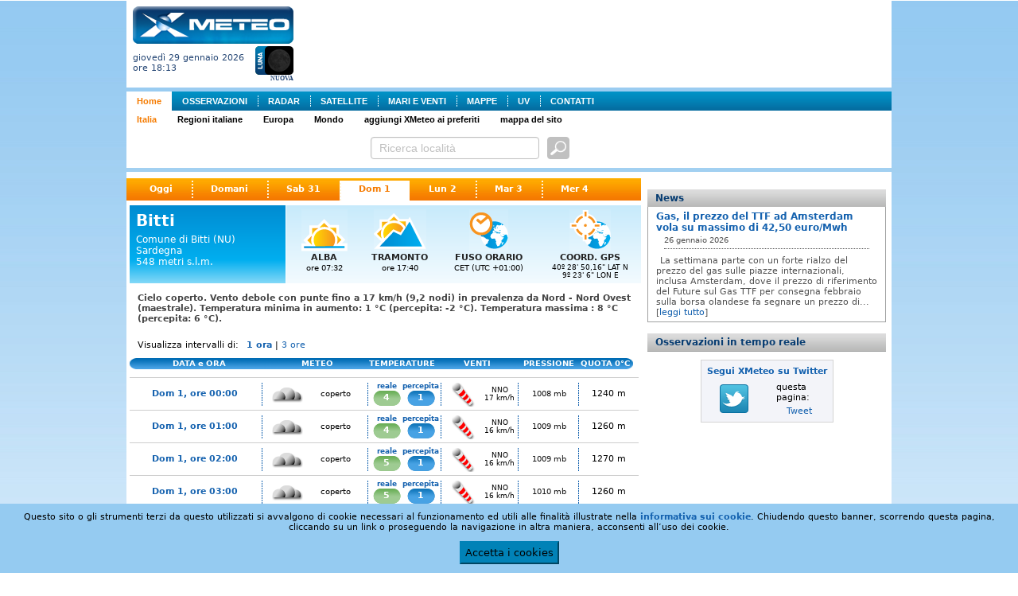

--- FILE ---
content_type: text/html; charset=utf-8
request_url: https://xmeteo.teleborsa.it/Previsioni/Scheda/Bitti?c=714&t=0&d=3
body_size: 11381
content:

<!DOCTYPE html PUBLIC "-//W3C//DTD XHTML 1.0 Transitional//EN" "http://www.w3.org/TR/xhtml1/DTD/xhtml1-transitional.dtd">
<html xmlns="http://www.w3.org/1999/xhtml" xmlns:fb="http://ogp.me/ns/fb#">
<head><title>
	Meteo Previsioni Bitti | XMeteo.it
</title><link rel="shortcut icon" href="/favicon.ico" /><meta http-equiv="Content-Type" content="text/html;charset=utf-8" /><meta id="ctl00_mtKeywords" name="keywords" content="Bitti, provincia di Bitti, comune di Bitti, Bitti città, italia, italiane, italiano, comuni, comune, capoluogo, capoluoghi, città, province, provincia" /><meta id="ctl00_mtDescription" name="description" content="Bitti: previsioni meteo e osservazioni in tempo reale per i prossimi 7 giorni." /><meta id="ctl00_mtRefresh" http-equiv="refresh" content="300" /><link type="text/css" rel="Stylesheet" href="/persist/css/meteo1.css?v=3" />
    <script type="text/JavaScript" src="http://ajax.googleapis.com/ajax/libs/jquery/1.9.1/jquery.min.js"></script>
   
   <script type="text/JavaScript" src="/persist/js/jquery.quickpager.js"></script>
   
   <script type="text/JavaScript" src="/persist/js/jquery.mlturn.js"></script>
   <script type="text/javascript" src= "http://ajax.googleapis.com/ajax/libs/jqueryui/1.10.0/jquery-ui.min.js"></script>
   <script type="text/JavaScript" src="/persist/js/jquery.checkbox/jquery.checkbox.js"></script>
   <link type="text/css" rel="Stylesheet" href="/persist/js/jquery.checkbox/jquery.checkbox.css" /><link type="text/css" rel="Stylesheet" href="/persist/js/jquery.checkbox/jquery.safari-checkbox.css" />
   <script type="text/JavaScript" src="/persist/js/global.min.js"></script>
   <script type="text/JavaScript" src="/persist/js/meteolib.min.js"></script>
   <script type="text/javascript" language="javascript" src="/persist/js/cruscotto.min.js"></script>
   <script type="text/javascript">
var currentTab = "maintab";
var currentTabItem = ""; // used to store the currently active tab item
var currentSubItem = 0;
   </script>
<link rel="stylesheet" type="text/css" href="/persist/css/sitemenu.css"></link></head>
<body>
   
   <form name="aspnetForm" method="post" action="/Previsioni/Scheda/Bitti?c=714&amp;t=0&amp;d=3" id="aspnetForm">
<div>
<input type="hidden" name="__EVENTTARGET" id="__EVENTTARGET" value="" />
<input type="hidden" name="__EVENTARGUMENT" id="__EVENTARGUMENT" value="" />
<input type="hidden" name="__VIEWSTATE" id="__VIEWSTATE" value="/wEPDwUJMzg5Mzc4NDM0ZBgBBR5fX0NvbnRyb2xzUmVxdWlyZVBvc3RCYWNrS2V5X18WAQUbY3RsMDAkWENfU2VhcmNoXzEkYnRuU2VhcmNo+WDDhcbHwbPJKq1azR3cf+LiJYs=" />
</div>

<script type="text/javascript">
//<![CDATA[
var theForm = document.forms['aspnetForm'];
if (!theForm) {
    theForm = document.aspnetForm;
}
function __doPostBack(eventTarget, eventArgument) {
    if (!theForm.onsubmit || (theForm.onsubmit() != false)) {
        theForm.__EVENTTARGET.value = eventTarget;
        theForm.__EVENTARGUMENT.value = eventArgument;
        theForm.submit();
    }
}
//]]>
</script>


<div>

	<input type="hidden" name="__VIEWSTATEGENERATOR" id="__VIEWSTATEGENERATOR" value="D985A140" />
	<input type="hidden" name="__EVENTVALIDATION" id="__EVENTVALIDATION" value="/wEWEwLtjN+NAQKz2eaqCALfxY2zBALUqouhAQLUqoOfDALUqtvQCALUqtOzCgLUqqvlBgLN35XmCQLN343kBALN3+WVAQKyj6CBCgLoke+IAgKm++ndBAK8zKmeCAKaj+rLBQKyj6SlCgLokfOsAgKm++2BBTuoIkMBM2hRdZo0aEU18Ld7pbKR" />
</div>
      <div id="content_main">
         <div id="top_header">
            
<div id="logo" style="font-size: 0px;">
    <a id="ctl00_ctlLogo_lnkLogo" AlternateText="XMeteo" href="/"><img src="/persist/img/XMeteoLogo.png" style="border-width:0px;" /></a><br />
   <table cellpadding="0" cellspacing="0" border="0">
    <tr>
        <td style="width: 100%">
           <div style="text-align: left; vertical-align: middle; font-size:11px;">
              giovedì 29 gennaio 2026
              <br />
              ore 18:13
           </div>
        </td>
        <td style="text-align: right;padding-top: 3px; white-space: nowrap;"><img id="ctl00_ctlLogo_imgMoonPhase" title="Nuova" src="/persist/img/moon_phases/0.png" alt="Nuova" style="border-width:0px;" /><div><span id="ctl00_ctlLogo_lblMoonPhase" style="font-family: verdana; font-size: 8px; font-weight: bold;">NUOVA</span></div>
        </td>
    </tr>
   </table>
</div>

            <div class="adv-top">
               
<script type="text/javascript"><!--
google_ad_client = "ca-pub-9254261901056188";
google_ad_slot = "3986087515";
google_ad_width = 728;
google_ad_height = 90;
//-->
</script>
<script type="text/javascript"
src="http://pagead2.googlesyndication.com/pagead/show_ads.js">
</script>
            </div>
         </div>
         <div id="content_mainmenu">
            <div id="ctl00_XC_SiteMenu_pnlContainer">
	
    <div class="sitemenu">
        <ul class="plv">
<li id="plv-0" class="on"><a href="/">Home</a></li>
<li id="plv-1" class="next"><a href="/Osservazioni/Italia?t=0">OSSERVAZIONI</a></li>
<li id="plv-2"><a href="/Radar">RADAR</a></li>
<li id="plv-3"><a href="/Sat">SATELLITE</a></li>
<li id="plv-4"><a href="/Mari">MARI E VENTI</a></li>
<li id="plv-5"><a href="/Mappe?t=0&n=1">MAPPE</a></li>
<li id="plv-6"><a href="/UV.aspx">UV</a></li>
<li id="plv-last"><a href="/Contatti.aspx">CONTATTI</a></li>
</ul>
<ul class="slv" style="display:block;">
<li id="slv-0" class="on"><a href="/">Italia</a></li>
<li id="slv-1" class="next"><a href="/Regioni.aspx">Regioni italiane</a></li>
<li id="slv-2"><a href="/Previsioni/Europa">Europa</a></li>
<li id="slv-3"><a href="/Previsioni/Mondo">Mondo</a></li>
<li id="slv-4"><a href="javascript:bookmarksite('XMeteo.it','http://www.xmeteo.it/');">aggiungi XMeteo ai preferiti</a></li>
<li id="slv-last"><a href="/SiteMap.aspx">mappa del sito</a></li>
</ul>

    </div>

</div>

         </div>
         <div id="ctl00_XC_Search_1_pnlSearch" class="search-panel">
	
    <table class="search-table">
        <tr>
            <td>
                <div id="ctl00_XC_Search_1_pnlSearchText" onkeypress="javascript:return WebForm_FireDefaultButton(event, 'ctl00_XC_Search_1_btnSearch')">
		
                    <input name="ctl00$XC_Search_1$txtSearch" type="text" value="Ricerca località" id="ctl00_XC_Search_1_txtSearch" class="textbox previsioni" />
                    <input type="image" name="ctl00$XC_Search_1$btnSearch" id="ctl00_XC_Search_1_btnSearch" title="cerca previsioni" class="search-btn" Text="cerca previsioni" src="/persist/img/btn-search3.png" style="border-width:1px;border-style:solid;" />
                
	</div>
            </td>
            
            
        </tr>
    </table>

<script type="text/javascript">
    $(function () {

        $('#ctl00_XC_Search_1_txtSearch').focus(function () {
            //if ($(this).width() < 295) $(this).animate({ width: 295 }, 400);
            if ($(this).attr("value") == "Ricerca località") { $(this).css("color", "#0b3f67"); $(this).attr("value", ""); }
            if ($(this).val()) { $(this).catcomplete('search'); }
        });
        // $('#ctl00_XC_Search_1_txtSearch').blur(function () { $(this).css({ width: 180 }); });

        $.widget("custom.catcomplete", $.ui.autocomplete, {
            currentCategory: '',
            currentCategoryIndex: 0,
            _renderMenu: function (ul, items) {
                var that = this, dirCssClass = '', cnt = 0;
                that.currentCategory = '';
                that.currentCategoryIndex = 0;
                $.each(items, function (index, item) {
                    that._renderItem(ul, item);
                });
            },
            _renderItem: function (ul, item) {
                var term = this.term;
                var formattedLabel = item.description.replace(new RegExp('(' + term + ')', 'ig'), function ($1, match) { return '<strong>' + match + '</strong>'; });
                var t = (item.typeName) ? item.typeName : "&nbsp;";
                t = (item.typeUrl) ? "<a href='" + item.typeUrl + "'>" + t + "</a>" : t;
                return $("<li class='cat" + this.currentCategoryIndex + "'></li>")
                    .data("item.autocomplete", item)
                    .append("<div class='comune'><a href='" + item.url + "'>" + formattedLabel + "</a></div>")
                    .appendTo(ul);
            }
        });

        $("#ctl00_XC_Search_1_txtSearch").catcomplete({
            delay: 2000,
            minLength: 2,
            html: true,
            position: { my: "right top", at: "right bottom+1", of: "#ctl00_XC_Search_1_btnSearch", collision: "none" },
            appendTo: 'div.page',
            source: function (request, response) {
                var term = request.term.toLowerCase(),
                element = this.element,
                cache = this.element.data('autocompleteCache') || {},
                queue = this.element.data('autocompleteQueue') || {};

                if (term in cache || term in queue) {
                    response(cache[term]);
                    return;
                }

                $.ajax({
                    url: '/Ajax/Search/AutoComplete.aspx',
                    dataType: "json",
                    data: { q: request.term },
                    success: function (data) {
                        cache[term] = data;
                        element.data('autocompleteCache', cache);
                        delete queue[term];
                        element.data('autocompleteQueue', queue);
                        response(data);
                    }
                });
            },
            select: function (event, ui) {
                if (ui.item.exact) {
                    window.location.href = ui.item.href;
                    return;
                }
                else {
                    if (ui.item.value === 'close') { $("#ctl00_XC_Search_1_txtSearch").autocomplete("close"); }
                    else { window.location.href = '/Search.aspx' + '&q=' + ui.item.value; }
                }
            },
            open: function (event, ui) { /* $(this).catcomplete('widget').width('800px'); */ },
            close: function (event, ui) { }
        });
    });
</script>

</div>

      </div>
      <div id="content_ph">
         <div class="left_col fl">
            
    <div id="page-menu">
      
<div class="tab-menu-panel">
    <div class="tab-menu">
        
                <a id="ctl00_ContentPlaceHolder1_XC_TabMenu_rptMenu_ctl00_lnkItem" title="Oggi" href="/Previsioni/Scheda/Bitti?c=714&amp;t=0" target="_self" style="background-image: none;">Oggi</a>
            
                <a id="ctl00_ContentPlaceHolder1_XC_TabMenu_rptMenu_ctl02_lnkItem" title="Domani" href="/Previsioni/Scheda/Bitti?c=714&amp;t=0&amp;d=1" target="_self">Domani</a>
            
                <a id="ctl00_ContentPlaceHolder1_XC_TabMenu_rptMenu_ctl04_lnkItem" title="Sab 31" href="/Previsioni/Scheda/Bitti?c=714&amp;t=0&amp;d=2" target="_self">Sab 31</a>
            
                <a id="ctl00_ContentPlaceHolder1_XC_TabMenu_rptMenu_ctl06_lnkItem" title="Dom 1" class="selected" href="/Previsioni/Scheda/Bitti?c=714&amp;t=0&amp;d=3" target="_self">Dom 1</a>
            
                <a id="ctl00_ContentPlaceHolder1_XC_TabMenu_rptMenu_ctl08_lnkItem" title="Lun 2" href="/Previsioni/Scheda/Bitti?c=714&amp;t=0&amp;d=4" target="_self" style="background-image: none;">Lun 2</a>
            
                <a id="ctl00_ContentPlaceHolder1_XC_TabMenu_rptMenu_ctl10_lnkItem" title="Mar 3" href="/Previsioni/Scheda/Bitti?c=714&amp;t=0&amp;d=5" target="_self">Mar 3</a>
            
                <a id="ctl00_ContentPlaceHolder1_XC_TabMenu_rptMenu_ctl12_lnkItem" title="Mer 4" href="/Previsioni/Scheda/Bitti?c=714&amp;t=0&amp;d=6" target="_self">Mer 4</a>
            
    </div>
</div>
    </div>
    <div id="ctl00_ContentPlaceHolder1_pnlContents" class="contents">
	
        <div id="ctl00_ContentPlaceHolder1_pnlContainer" class="scheda-container">
		
            <table cellpadding="0" cellspacing="0" border="0" class="scheda-info">
                <tr>
                    <th>
                        <div class="title"><span id="ctl00_ContentPlaceHolder1_lblComune1" class="comune">Bitti</span></div>
                        <div class="subtitle" style="margin-bottom: 12px;">
                            <div>
                                Comune di Bitti (NU)<br />Sardegna
                            </div>
                            <div>
                                548 metri s.l.m.
                            </div>
                        </div>
                    </th>
                    <td class="item" style="width: 85px;">
                        <div class="image"><img id="ctl00_ContentPlaceHolder1_imgAlba" src="/persist/img/scheda/icon-alba.png" style="border-width:0px;" /></div>
                        <div class="label">ALBA</div>
                        <div class="value"><span id="ctl00_ContentPlaceHolder1_lblAlba">ore 07:32</span></div>
                    </td>
                    <td class="item" style="width: 85px;">
                        <div class="image"><img id="ctl00_ContentPlaceHolder1_Image1" src="/persist/img/scheda/icon-tramonto.png" style="border-width:0px;" /></div>
                        <div class="label">TRAMONTO</div>
                        <div class="value"><span id="ctl00_ContentPlaceHolder1_lblTramonto">ore 17:40</span></div>
                    </td>
                    <td class="item" style="width: 118px;">
                        <div class="image"><img id="ctl00_ContentPlaceHolder1_Image2" src="/persist/img/scheda/icon-fusoorario.png" style="border-width:0px;" /></div>
                        <div class="label">FUSO ORARIO</div>
                        <div class="value"><span id="ctl00_ContentPlaceHolder1_lblFusoOrario">CET (UTC +01:00)</span></div>
                    </td>
                    <td class="item" style="width: 118px;">
                        <div class="image"><img id="ctl00_ContentPlaceHolder1_Image3" src="/persist/img/scheda/icon-gps.png" style="border-width:0px;" /></div>
                        <div class="label">COORD. GPS</div>
                        <div class="value" style="font-size: 9px;">40º 28' 50,16&quot; LAT N<br />9º 23' 6&quot; LON E</div>
                    </td>
                </tr>
            </table>
            <div id="ctl00_ContentPlaceHolder1_ShortComment" class="short-comment">Cielo coperto. Vento debole con punte fino a 17 km/h (9,2 nodi) in prevalenza da Nord - Nord Ovest (maestrale). Temperatura minima  in aumento: 1 &#176;C (percepita: -2 &#176;C). Temperatura massima : 8 &#176;C (percepita: 6 &#176;C). </div>
            <div>
                <div class="intervals">
                   <span class="label">Visualizza intervalli di: </span>
                   
<div class="tab-menu-panel">
    <div class="tab-menu">
        
                <a id="ctl00_ContentPlaceHolder1_XC_TabMenuIntervalsUP_rptMenu_ctl00_lnkItem" title="1 ora" class="selected" href="/Previsioni/Scheda/Bitti?c=714&amp;t=0&amp;d=3" target="_self">1 ora</a>
             | 
                <a id="ctl00_ContentPlaceHolder1_XC_TabMenuIntervalsUP_rptMenu_ctl02_lnkItem" title="3 ore" href="/Previsioni/Scheda/Bitti?c=714&amp;t=0&amp;d=3&amp;h=3" target="_self">3 ore</a>
            
    </div>
</div>
                </div>
                
                <div style="margin: 10px 0px 0px 0px;">
                    <div id="ctl00_ContentPlaceHolder1_ctlMeteoTable_pnlMeteoTable">
			
    <div id="ctl00_ContentPlaceHolder1_ctlMeteoTable_pnlGrid" class="meteo-table-container">
				
        <script type="text/javascript">
            function togglePreviousRows(el) {
                if ($('.previsioni-1h-row-previous').css('display') == 'none') { $('.previsioni-1h-row-previous').removeAttr('style'); }
                else { $('.previsioni-1h-row-previous').css('display', 'none'); }
            } 
        </script>
        <table border="0" cellpadding="0" cellspacing="0" class="meteo-table-header">
            <tr>
                <td style="text-align: center;">DATA e ORA</td>
                <td style="width: 122px;">METEO</td>
                <td style="width: 90px;">TEMPERATURE</td>
                
                <td style="width: 100px;">VENTI</td>
                <td style="width: 80px;">PRESSIONE</td>
                <td style="width: 73px; text-align: left; pading-left: 2px;">QUOTA 0°C</td>
            </tr>
        </table>
        
                <table class="meteo-table-1" border="0" cellpadding="0" cellspacing="0">
                    
            
                    <tr id="ctl00_ContentPlaceHolder1_ctlMeteoTable_rptLocations1_ctl01_trRow" class="previsioni-1h-row">
					<td id="ctl00_ContentPlaceHolder1_ctlMeteoTable_rptLocations1_ctl01_tdName" class="name" style="text-align: center; padding-right: 8px;"><a id="ctl00_ContentPlaceHolder1_ctlMeteoTable_rptLocations1_ctl01_lnkName">Dom 1, ore 00:00</a></td>
					<td class="sky"><a id="ctl00_ContentPlaceHolder1_ctlMeteoTable_rptLocations1_ctl01_lnkSky" title="cielo coperto"><img title="cielo coperto" src="/persist/img/MeteoMap/icon_set/Animated/24.gif" alt="cielo coperto" style="border-width:0px;" /></a></td>
					<td class="sky-data">coperto</td>
					<td class="t-temp">reale<div id="ctl00_ContentPlaceHolder1_ctlMeteoTable_rptLocations1_ctl01_divTemp" class="temp"><a id="ctl00_ContentPlaceHolder1_ctlMeteoTable_rptLocations1_ctl01_lnkTemp" title="temperatura: 4">4</a></div></td>
					<td class="t-perc">percepita<div id="ctl00_ContentPlaceHolder1_ctlMeteoTable_rptLocations1_ctl01_divPerc" class="min"><a id="ctl00_ContentPlaceHolder1_ctlMeteoTable_rptLocations1_ctl01_lnkTempPerc" title="temperatura percepita: 1">1</a></div></td>
					<td class="wind"><a id="ctl00_ContentPlaceHolder1_ctlMeteoTable_rptLocations1_ctl01_lnkWind" title="vento debole di maestrale"><img title="vento debole di maestrale" src="/persist/img/MeteoMap/icon_set_wind/Animated/16.gif" alt="vento debole (17 km/h) - NNO" style="border-width:0px;" /></a></td>
					<td class="wind-data"><span id="ctl00_ContentPlaceHolder1_ctlMeteoTable_rptLocations1_ctl01_lblWindDir">NNO</span><br /><span id="ctl00_ContentPlaceHolder1_ctlMeteoTable_rptLocations1_ctl01_lblWindSpeed">17&nbsp;km/h</span></td>
					<td class="pressure"><a id="ctl00_ContentPlaceHolder1_ctlMeteoTable_rptLocations1_ctl01_lnkPressure">1008 mb</a></td>
					<td class="qzt">1240 m</td>
				</tr>
				
                    
            
                    <tr id="ctl00_ContentPlaceHolder1_ctlMeteoTable_rptLocations1_ctl02_trRow" class="previsioni-1h-row">
					<td id="ctl00_ContentPlaceHolder1_ctlMeteoTable_rptLocations1_ctl02_tdName" class="name" style="text-align: center; padding-right: 8px;"><a id="ctl00_ContentPlaceHolder1_ctlMeteoTable_rptLocations1_ctl02_lnkName">Dom 1, ore 01:00</a></td>
					<td class="sky"><a id="ctl00_ContentPlaceHolder1_ctlMeteoTable_rptLocations1_ctl02_lnkSky" title="cielo coperto"><img title="cielo coperto" src="/persist/img/MeteoMap/icon_set/Animated/24.gif" alt="cielo coperto" style="border-width:0px;" /></a></td>
					<td class="sky-data">coperto</td>
					<td class="t-temp">reale<div id="ctl00_ContentPlaceHolder1_ctlMeteoTable_rptLocations1_ctl02_divTemp" class="temp"><a id="ctl00_ContentPlaceHolder1_ctlMeteoTable_rptLocations1_ctl02_lnkTemp" title="temperatura: 4">4</a></div></td>
					<td class="t-perc">percepita<div id="ctl00_ContentPlaceHolder1_ctlMeteoTable_rptLocations1_ctl02_divPerc" class="min"><a id="ctl00_ContentPlaceHolder1_ctlMeteoTable_rptLocations1_ctl02_lnkTempPerc" title="temperatura percepita: 1">1</a></div></td>
					<td class="wind"><a id="ctl00_ContentPlaceHolder1_ctlMeteoTable_rptLocations1_ctl02_lnkWind" title="vento debole di maestrale"><img title="vento debole di maestrale" src="/persist/img/MeteoMap/icon_set_wind/Animated/16.gif" alt="vento debole (16 km/h) - NNO" style="border-width:0px;" /></a></td>
					<td class="wind-data"><span id="ctl00_ContentPlaceHolder1_ctlMeteoTable_rptLocations1_ctl02_lblWindDir">NNO</span><br /><span id="ctl00_ContentPlaceHolder1_ctlMeteoTable_rptLocations1_ctl02_lblWindSpeed">16&nbsp;km/h</span></td>
					<td class="pressure"><a id="ctl00_ContentPlaceHolder1_ctlMeteoTable_rptLocations1_ctl02_lnkPressure">1009 mb</a></td>
					<td class="qzt">1260 m</td>
				</tr>
				
                    
            
                    <tr id="ctl00_ContentPlaceHolder1_ctlMeteoTable_rptLocations1_ctl03_trRow" class="previsioni-1h-row">
					<td id="ctl00_ContentPlaceHolder1_ctlMeteoTable_rptLocations1_ctl03_tdName" class="name" style="text-align: center; padding-right: 8px;"><a id="ctl00_ContentPlaceHolder1_ctlMeteoTable_rptLocations1_ctl03_lnkName">Dom 1, ore 02:00</a></td>
					<td class="sky"><a id="ctl00_ContentPlaceHolder1_ctlMeteoTable_rptLocations1_ctl03_lnkSky" title="cielo coperto"><img title="cielo coperto" src="/persist/img/MeteoMap/icon_set/Animated/24.gif" alt="cielo coperto" style="border-width:0px;" /></a></td>
					<td class="sky-data">coperto</td>
					<td class="t-temp">reale<div id="ctl00_ContentPlaceHolder1_ctlMeteoTable_rptLocations1_ctl03_divTemp" class="temp"><a id="ctl00_ContentPlaceHolder1_ctlMeteoTable_rptLocations1_ctl03_lnkTemp" title="temperatura: 5">5</a></div></td>
					<td class="t-perc">percepita<div id="ctl00_ContentPlaceHolder1_ctlMeteoTable_rptLocations1_ctl03_divPerc" class="min"><a id="ctl00_ContentPlaceHolder1_ctlMeteoTable_rptLocations1_ctl03_lnkTempPerc" title="temperatura percepita: 1">1</a></div></td>
					<td class="wind"><a id="ctl00_ContentPlaceHolder1_ctlMeteoTable_rptLocations1_ctl03_lnkWind" title="vento debole di maestrale"><img title="vento debole di maestrale" src="/persist/img/MeteoMap/icon_set_wind/Animated/16.gif" alt="vento debole (16 km/h) - NNO" style="border-width:0px;" /></a></td>
					<td class="wind-data"><span id="ctl00_ContentPlaceHolder1_ctlMeteoTable_rptLocations1_ctl03_lblWindDir">NNO</span><br /><span id="ctl00_ContentPlaceHolder1_ctlMeteoTable_rptLocations1_ctl03_lblWindSpeed">16&nbsp;km/h</span></td>
					<td class="pressure"><a id="ctl00_ContentPlaceHolder1_ctlMeteoTable_rptLocations1_ctl03_lnkPressure">1009 mb</a></td>
					<td class="qzt">1270 m</td>
				</tr>
				
                    
            
                    <tr id="ctl00_ContentPlaceHolder1_ctlMeteoTable_rptLocations1_ctl04_trRow" class="previsioni-1h-row">
					<td id="ctl00_ContentPlaceHolder1_ctlMeteoTable_rptLocations1_ctl04_tdName" class="name" style="text-align: center; padding-right: 8px;"><a id="ctl00_ContentPlaceHolder1_ctlMeteoTable_rptLocations1_ctl04_lnkName">Dom 1, ore 03:00</a></td>
					<td class="sky"><a id="ctl00_ContentPlaceHolder1_ctlMeteoTable_rptLocations1_ctl04_lnkSky" title="cielo coperto"><img title="cielo coperto" src="/persist/img/MeteoMap/icon_set/Animated/24.gif" alt="cielo coperto" style="border-width:0px;" /></a></td>
					<td class="sky-data">coperto</td>
					<td class="t-temp">reale<div id="ctl00_ContentPlaceHolder1_ctlMeteoTable_rptLocations1_ctl04_divTemp" class="temp"><a id="ctl00_ContentPlaceHolder1_ctlMeteoTable_rptLocations1_ctl04_lnkTemp" title="temperatura: 5">5</a></div></td>
					<td class="t-perc">percepita<div id="ctl00_ContentPlaceHolder1_ctlMeteoTable_rptLocations1_ctl04_divPerc" class="min"><a id="ctl00_ContentPlaceHolder1_ctlMeteoTable_rptLocations1_ctl04_lnkTempPerc" title="temperatura percepita: 1">1</a></div></td>
					<td class="wind"><a id="ctl00_ContentPlaceHolder1_ctlMeteoTable_rptLocations1_ctl04_lnkWind" title="vento debole di maestrale"><img title="vento debole di maestrale" src="/persist/img/MeteoMap/icon_set_wind/Animated/16.gif" alt="vento debole (16 km/h) - NNO" style="border-width:0px;" /></a></td>
					<td class="wind-data"><span id="ctl00_ContentPlaceHolder1_ctlMeteoTable_rptLocations1_ctl04_lblWindDir">NNO</span><br /><span id="ctl00_ContentPlaceHolder1_ctlMeteoTable_rptLocations1_ctl04_lblWindSpeed">16&nbsp;km/h</span></td>
					<td class="pressure"><a id="ctl00_ContentPlaceHolder1_ctlMeteoTable_rptLocations1_ctl04_lnkPressure">1010 mb</a></td>
					<td class="qzt">1260 m</td>
				</tr>
				
                    
            
                    <tr id="ctl00_ContentPlaceHolder1_ctlMeteoTable_rptLocations1_ctl05_trRow" class="previsioni-1h-row">
					<td id="ctl00_ContentPlaceHolder1_ctlMeteoTable_rptLocations1_ctl05_tdName" class="name" style="text-align: center; padding-right: 8px;"><a id="ctl00_ContentPlaceHolder1_ctlMeteoTable_rptLocations1_ctl05_lnkName">Dom 1, ore 04:00</a></td>
					<td class="sky"><a id="ctl00_ContentPlaceHolder1_ctlMeteoTable_rptLocations1_ctl05_lnkSky" title="cielo coperto"><img title="cielo coperto" src="/persist/img/MeteoMap/icon_set/Animated/24.gif" alt="cielo coperto" style="border-width:0px;" /></a></td>
					<td class="sky-data">coperto</td>
					<td class="t-temp">reale<div id="ctl00_ContentPlaceHolder1_ctlMeteoTable_rptLocations1_ctl05_divTemp" class="temp"><a id="ctl00_ContentPlaceHolder1_ctlMeteoTable_rptLocations1_ctl05_lnkTemp" title="temperatura: 5">5</a></div></td>
					<td class="t-perc">percepita<div id="ctl00_ContentPlaceHolder1_ctlMeteoTable_rptLocations1_ctl05_divPerc" class="min"><a id="ctl00_ContentPlaceHolder1_ctlMeteoTable_rptLocations1_ctl05_lnkTempPerc" title="temperatura percepita: 2">2</a></div></td>
					<td class="wind"><a id="ctl00_ContentPlaceHolder1_ctlMeteoTable_rptLocations1_ctl05_lnkWind" title="vento debole di maestrale"><img title="vento debole di maestrale" src="/persist/img/MeteoMap/icon_set_wind/Animated/16.gif" alt="vento debole (15 km/h) - NNO" style="border-width:0px;" /></a></td>
					<td class="wind-data"><span id="ctl00_ContentPlaceHolder1_ctlMeteoTable_rptLocations1_ctl05_lblWindDir">NNO</span><br /><span id="ctl00_ContentPlaceHolder1_ctlMeteoTable_rptLocations1_ctl05_lblWindSpeed">15&nbsp;km/h</span></td>
					<td class="pressure"><a id="ctl00_ContentPlaceHolder1_ctlMeteoTable_rptLocations1_ctl05_lnkPressure">1010 mb</a></td>
					<td class="qzt">1240 m</td>
				</tr>
				
                    
            
                    <tr id="ctl00_ContentPlaceHolder1_ctlMeteoTable_rptLocations1_ctl06_trRow" class="previsioni-1h-row">
					<td id="ctl00_ContentPlaceHolder1_ctlMeteoTable_rptLocations1_ctl06_tdName" class="name" style="text-align: center; padding-right: 8px;"><a id="ctl00_ContentPlaceHolder1_ctlMeteoTable_rptLocations1_ctl06_lnkName">Dom 1, ore 05:00</a></td>
					<td class="sky"><a id="ctl00_ContentPlaceHolder1_ctlMeteoTable_rptLocations1_ctl06_lnkSky" title="cielo coperto"><img title="cielo coperto" src="/persist/img/MeteoMap/icon_set/Animated/24.gif" alt="cielo coperto" style="border-width:0px;" /></a></td>
					<td class="sky-data">coperto</td>
					<td class="t-temp">reale<div id="ctl00_ContentPlaceHolder1_ctlMeteoTable_rptLocations1_ctl06_divTemp" class="temp"><a id="ctl00_ContentPlaceHolder1_ctlMeteoTable_rptLocations1_ctl06_lnkTemp" title="temperatura: 5">5</a></div></td>
					<td class="t-perc">percepita<div id="ctl00_ContentPlaceHolder1_ctlMeteoTable_rptLocations1_ctl06_divPerc" class="min"><a id="ctl00_ContentPlaceHolder1_ctlMeteoTable_rptLocations1_ctl06_lnkTempPerc" title="temperatura percepita: 2">2</a></div></td>
					<td class="wind"><a id="ctl00_ContentPlaceHolder1_ctlMeteoTable_rptLocations1_ctl06_lnkWind" title="vento debole di maestrale"><img title="vento debole di maestrale" src="/persist/img/MeteoMap/icon_set_wind/Animated/16.gif" alt="vento debole (15 km/h) - NNO" style="border-width:0px;" /></a></td>
					<td class="wind-data"><span id="ctl00_ContentPlaceHolder1_ctlMeteoTable_rptLocations1_ctl06_lblWindDir">NNO</span><br /><span id="ctl00_ContentPlaceHolder1_ctlMeteoTable_rptLocations1_ctl06_lblWindSpeed">15&nbsp;km/h</span></td>
					<td class="pressure"><a id="ctl00_ContentPlaceHolder1_ctlMeteoTable_rptLocations1_ctl06_lnkPressure">1010 mb</a></td>
					<td class="qzt">1220 m</td>
				</tr>
				
                    
            
                    <tr id="ctl00_ContentPlaceHolder1_ctlMeteoTable_rptLocations1_ctl07_trRow" class="previsioni-1h-row">
					<td id="ctl00_ContentPlaceHolder1_ctlMeteoTable_rptLocations1_ctl07_tdName" class="name" style="text-align: center; padding-right: 8px;"><a id="ctl00_ContentPlaceHolder1_ctlMeteoTable_rptLocations1_ctl07_lnkName">Dom 1, ore 06:00</a></td>
					<td class="sky"><a id="ctl00_ContentPlaceHolder1_ctlMeteoTable_rptLocations1_ctl07_lnkSky" title="cielo coperto"><img title="cielo coperto" src="/persist/img/MeteoMap/icon_set/Animated/24.gif" alt="cielo coperto" style="border-width:0px;" /></a></td>
					<td class="sky-data">coperto</td>
					<td class="t-temp">reale<div id="ctl00_ContentPlaceHolder1_ctlMeteoTable_rptLocations1_ctl07_divTemp" class="temp"><a id="ctl00_ContentPlaceHolder1_ctlMeteoTable_rptLocations1_ctl07_lnkTemp" title="temperatura: 5">5</a></div></td>
					<td class="t-perc">percepita<div id="ctl00_ContentPlaceHolder1_ctlMeteoTable_rptLocations1_ctl07_divPerc" class="min"><a id="ctl00_ContentPlaceHolder1_ctlMeteoTable_rptLocations1_ctl07_lnkTempPerc" title="temperatura percepita: 2">2</a></div></td>
					<td class="wind"><a id="ctl00_ContentPlaceHolder1_ctlMeteoTable_rptLocations1_ctl07_lnkWind" title="vento debole di maestrale"><img title="vento debole di maestrale" src="/persist/img/MeteoMap/icon_set_wind/Animated/16.gif" alt="vento debole (14 km/h) - NNO" style="border-width:0px;" /></a></td>
					<td class="wind-data"><span id="ctl00_ContentPlaceHolder1_ctlMeteoTable_rptLocations1_ctl07_lblWindDir">NNO</span><br /><span id="ctl00_ContentPlaceHolder1_ctlMeteoTable_rptLocations1_ctl07_lblWindSpeed">14&nbsp;km/h</span></td>
					<td class="pressure"><a id="ctl00_ContentPlaceHolder1_ctlMeteoTable_rptLocations1_ctl07_lnkPressure">1011 mb</a></td>
					<td class="qzt">1200 m</td>
				</tr>
				
                    
            
                    <tr id="ctl00_ContentPlaceHolder1_ctlMeteoTable_rptLocations1_ctl08_trRow" class="previsioni-1h-row">
					<td id="ctl00_ContentPlaceHolder1_ctlMeteoTable_rptLocations1_ctl08_tdName" class="name" style="text-align: center; padding-right: 8px;"><a id="ctl00_ContentPlaceHolder1_ctlMeteoTable_rptLocations1_ctl08_lnkName">Dom 1, ore 07:00</a></td>
					<td class="sky"><a id="ctl00_ContentPlaceHolder1_ctlMeteoTable_rptLocations1_ctl08_lnkSky" title="cielo coperto"><img title="cielo coperto" src="/persist/img/MeteoMap/icon_set/Animated/4.gif" alt="cielo coperto" style="border-width:0px;" /></a></td>
					<td class="sky-data">coperto</td>
					<td class="t-temp">reale<div id="ctl00_ContentPlaceHolder1_ctlMeteoTable_rptLocations1_ctl08_divTemp" class="temp"><a id="ctl00_ContentPlaceHolder1_ctlMeteoTable_rptLocations1_ctl08_lnkTemp" title="temperatura: 5">5</a></div></td>
					<td class="t-perc">percepita<div id="ctl00_ContentPlaceHolder1_ctlMeteoTable_rptLocations1_ctl08_divPerc" class="min"><a id="ctl00_ContentPlaceHolder1_ctlMeteoTable_rptLocations1_ctl08_lnkTempPerc" title="temperatura percepita: 2">2</a></div></td>
					<td class="wind"><a id="ctl00_ContentPlaceHolder1_ctlMeteoTable_rptLocations1_ctl08_lnkWind" title="vento debole di maestrale"><img title="vento debole di maestrale" src="/persist/img/MeteoMap/icon_set_wind/Animated/16.gif" alt="vento debole (14 km/h) - NNO" style="border-width:0px;" /></a></td>
					<td class="wind-data"><span id="ctl00_ContentPlaceHolder1_ctlMeteoTable_rptLocations1_ctl08_lblWindDir">NNO</span><br /><span id="ctl00_ContentPlaceHolder1_ctlMeteoTable_rptLocations1_ctl08_lblWindSpeed">14&nbsp;km/h</span></td>
					<td class="pressure"><a id="ctl00_ContentPlaceHolder1_ctlMeteoTable_rptLocations1_ctl08_lnkPressure">1011 mb</a></td>
					<td class="qzt">1200 m</td>
				</tr>
				
                    
            
                    <tr id="ctl00_ContentPlaceHolder1_ctlMeteoTable_rptLocations1_ctl09_trRow" class="previsioni-1h-row">
					<td id="ctl00_ContentPlaceHolder1_ctlMeteoTable_rptLocations1_ctl09_tdName" class="name" style="text-align: center; padding-right: 8px;"><a id="ctl00_ContentPlaceHolder1_ctlMeteoTable_rptLocations1_ctl09_lnkName">Dom 1, ore 08:00</a></td>
					<td class="sky"><a id="ctl00_ContentPlaceHolder1_ctlMeteoTable_rptLocations1_ctl09_lnkSky" title="cielo coperto"><img title="cielo coperto" src="/persist/img/MeteoMap/icon_set/Animated/4.gif" alt="cielo coperto" style="border-width:0px;" /></a></td>
					<td class="sky-data">coperto</td>
					<td class="t-temp">reale<div id="ctl00_ContentPlaceHolder1_ctlMeteoTable_rptLocations1_ctl09_divTemp" class="temp"><a id="ctl00_ContentPlaceHolder1_ctlMeteoTable_rptLocations1_ctl09_lnkTemp" title="temperatura: 5">5</a></div></td>
					<td class="t-perc">percepita<div id="ctl00_ContentPlaceHolder1_ctlMeteoTable_rptLocations1_ctl09_divPerc" class="min"><a id="ctl00_ContentPlaceHolder1_ctlMeteoTable_rptLocations1_ctl09_lnkTempPerc" title="temperatura percepita: 2">2</a></div></td>
					<td class="wind"><a id="ctl00_ContentPlaceHolder1_ctlMeteoTable_rptLocations1_ctl09_lnkWind" title="vento debole di maestrale"><img title="vento debole di maestrale" src="/persist/img/MeteoMap/icon_set_wind/Animated/16.gif" alt="vento debole (13 km/h) - NNO" style="border-width:0px;" /></a></td>
					<td class="wind-data"><span id="ctl00_ContentPlaceHolder1_ctlMeteoTable_rptLocations1_ctl09_lblWindDir">NNO</span><br /><span id="ctl00_ContentPlaceHolder1_ctlMeteoTable_rptLocations1_ctl09_lblWindSpeed">13&nbsp;km/h</span></td>
					<td class="pressure"><a id="ctl00_ContentPlaceHolder1_ctlMeteoTable_rptLocations1_ctl09_lnkPressure">1012 mb</a></td>
					<td class="qzt">1200 m</td>
				</tr>
				
                    
            
                    <tr id="ctl00_ContentPlaceHolder1_ctlMeteoTable_rptLocations1_ctl10_trRow" class="previsioni-1h-row">
					<td id="ctl00_ContentPlaceHolder1_ctlMeteoTable_rptLocations1_ctl10_tdName" class="name" style="text-align: center; padding-right: 8px;"><a id="ctl00_ContentPlaceHolder1_ctlMeteoTable_rptLocations1_ctl10_lnkName">Dom 1, ore 09:00</a></td>
					<td class="sky"><a id="ctl00_ContentPlaceHolder1_ctlMeteoTable_rptLocations1_ctl10_lnkSky" title="cielo coperto"><img title="cielo coperto" src="/persist/img/MeteoMap/icon_set/Animated/4.gif" alt="cielo coperto" style="border-width:0px;" /></a></td>
					<td class="sky-data">coperto</td>
					<td class="t-temp">reale<div id="ctl00_ContentPlaceHolder1_ctlMeteoTable_rptLocations1_ctl10_divTemp" class="temp"><a id="ctl00_ContentPlaceHolder1_ctlMeteoTable_rptLocations1_ctl10_lnkTemp" title="temperatura: 5">5</a></div></td>
					<td class="t-perc">percepita<div id="ctl00_ContentPlaceHolder1_ctlMeteoTable_rptLocations1_ctl10_divPerc" class="min"><a id="ctl00_ContentPlaceHolder1_ctlMeteoTable_rptLocations1_ctl10_lnkTempPerc" title="temperatura percepita: 2">2</a></div></td>
					<td class="wind"><a id="ctl00_ContentPlaceHolder1_ctlMeteoTable_rptLocations1_ctl10_lnkWind" title="vento debole di maestrale"><img title="vento debole di maestrale" src="/persist/img/MeteoMap/icon_set_wind/Animated/16.gif" alt="vento debole (12 km/h) - NNO" style="border-width:0px;" /></a></td>
					<td class="wind-data"><span id="ctl00_ContentPlaceHolder1_ctlMeteoTable_rptLocations1_ctl10_lblWindDir">NNO</span><br /><span id="ctl00_ContentPlaceHolder1_ctlMeteoTable_rptLocations1_ctl10_lblWindSpeed">12&nbsp;km/h</span></td>
					<td class="pressure"><a id="ctl00_ContentPlaceHolder1_ctlMeteoTable_rptLocations1_ctl10_lnkPressure">1012 mb</a></td>
					<td class="qzt">1200 m</td>
				</tr>
				
                    
            
                    <tr id="ctl00_ContentPlaceHolder1_ctlMeteoTable_rptLocations1_ctl11_trRow" class="previsioni-1h-row">
					<td id="ctl00_ContentPlaceHolder1_ctlMeteoTable_rptLocations1_ctl11_tdName" class="name" style="text-align: center; padding-right: 8px;"><a id="ctl00_ContentPlaceHolder1_ctlMeteoTable_rptLocations1_ctl11_lnkName">Dom 1, ore 10:00</a></td>
					<td class="sky"><a id="ctl00_ContentPlaceHolder1_ctlMeteoTable_rptLocations1_ctl11_lnkSky" title="cielo molto nuvoloso"><img title="cielo molto nuvoloso" src="/persist/img/MeteoMap/icon_set/Animated/3.gif" alt="cielo molto nuvoloso" style="border-width:0px;" /></a></td>
					<td class="sky-data">molto nuvoloso</td>
					<td class="t-temp">reale<div id="ctl00_ContentPlaceHolder1_ctlMeteoTable_rptLocations1_ctl11_divTemp" class="temp"><a id="ctl00_ContentPlaceHolder1_ctlMeteoTable_rptLocations1_ctl11_lnkTemp" title="temperatura: 6">6</a></div></td>
					<td class="t-perc">percepita<div id="ctl00_ContentPlaceHolder1_ctlMeteoTable_rptLocations1_ctl11_divPerc" class="min"><a id="ctl00_ContentPlaceHolder1_ctlMeteoTable_rptLocations1_ctl11_lnkTempPerc" title="temperatura percepita: 3">3</a></div></td>
					<td class="wind"><a id="ctl00_ContentPlaceHolder1_ctlMeteoTable_rptLocations1_ctl11_lnkWind" title="vento debole di maestrale"><img title="vento debole di maestrale" src="/persist/img/MeteoMap/icon_set_wind/Animated/16.gif" alt="vento debole (17 km/h) - NNO" style="border-width:0px;" /></a></td>
					<td class="wind-data"><span id="ctl00_ContentPlaceHolder1_ctlMeteoTable_rptLocations1_ctl11_lblWindDir">NNO</span><br /><span id="ctl00_ContentPlaceHolder1_ctlMeteoTable_rptLocations1_ctl11_lblWindSpeed">17&nbsp;km/h</span></td>
					<td class="pressure"><a id="ctl00_ContentPlaceHolder1_ctlMeteoTable_rptLocations1_ctl11_lnkPressure">1012 mb</a></td>
					<td class="qzt">1200 m</td>
				</tr>
				
                    
            
                    <tr id="ctl00_ContentPlaceHolder1_ctlMeteoTable_rptLocations1_ctl12_trRow" class="previsioni-1h-row">
					<td id="ctl00_ContentPlaceHolder1_ctlMeteoTable_rptLocations1_ctl12_tdName" class="name" style="text-align: center; padding-right: 8px;"><a id="ctl00_ContentPlaceHolder1_ctlMeteoTable_rptLocations1_ctl12_lnkName">Dom 1, ore 11:00</a></td>
					<td class="sky"><a id="ctl00_ContentPlaceHolder1_ctlMeteoTable_rptLocations1_ctl12_lnkSky" title="cielo coperto"><img title="cielo coperto" src="/persist/img/MeteoMap/icon_set/Animated/4.gif" alt="cielo coperto" style="border-width:0px;" /></a></td>
					<td class="sky-data">coperto</td>
					<td class="t-temp">reale<div id="ctl00_ContentPlaceHolder1_ctlMeteoTable_rptLocations1_ctl12_divTemp" class="temp"><a id="ctl00_ContentPlaceHolder1_ctlMeteoTable_rptLocations1_ctl12_lnkTemp" title="temperatura: 7">7</a></div></td>
					<td class="t-perc">percepita<div id="ctl00_ContentPlaceHolder1_ctlMeteoTable_rptLocations1_ctl12_divPerc" class="min"><a id="ctl00_ContentPlaceHolder1_ctlMeteoTable_rptLocations1_ctl12_lnkTempPerc" title="temperatura percepita: 4">4</a></div></td>
					<td class="wind"><a id="ctl00_ContentPlaceHolder1_ctlMeteoTable_rptLocations1_ctl12_lnkWind" title="vento debole di maestrale"><img title="vento debole di maestrale" src="/persist/img/MeteoMap/icon_set_wind/Animated/16.gif" alt="vento debole (15 km/h) - NNO" style="border-width:0px;" /></a></td>
					<td class="wind-data"><span id="ctl00_ContentPlaceHolder1_ctlMeteoTable_rptLocations1_ctl12_lblWindDir">NNO</span><br /><span id="ctl00_ContentPlaceHolder1_ctlMeteoTable_rptLocations1_ctl12_lblWindSpeed">15&nbsp;km/h</span></td>
					<td class="pressure"><a id="ctl00_ContentPlaceHolder1_ctlMeteoTable_rptLocations1_ctl12_lnkPressure">1012 mb</a></td>
					<td class="qzt">1200 m</td>
				</tr>
				
                    
            
                    <tr id="ctl00_ContentPlaceHolder1_ctlMeteoTable_rptLocations1_ctl13_trRow" class="previsioni-1h-row">
					<td id="ctl00_ContentPlaceHolder1_ctlMeteoTable_rptLocations1_ctl13_tdName" class="name" style="text-align: center; padding-right: 8px;"><a id="ctl00_ContentPlaceHolder1_ctlMeteoTable_rptLocations1_ctl13_lnkName">Dom 1, ore 12:00</a></td>
					<td class="sky"><a id="ctl00_ContentPlaceHolder1_ctlMeteoTable_rptLocations1_ctl13_lnkSky" title="cielo coperto"><img title="cielo coperto" src="/persist/img/MeteoMap/icon_set/Animated/4.gif" alt="cielo coperto" style="border-width:0px;" /></a></td>
					<td class="sky-data">coperto</td>
					<td class="t-temp">reale<div id="ctl00_ContentPlaceHolder1_ctlMeteoTable_rptLocations1_ctl13_divTemp" class="temp"><a id="ctl00_ContentPlaceHolder1_ctlMeteoTable_rptLocations1_ctl13_lnkTemp" title="temperatura: 7">7</a></div></td>
					<td class="t-perc">percepita<div id="ctl00_ContentPlaceHolder1_ctlMeteoTable_rptLocations1_ctl13_divPerc" class="min"><a id="ctl00_ContentPlaceHolder1_ctlMeteoTable_rptLocations1_ctl13_lnkTempPerc" title="temperatura percepita: 3">3</a></div></td>
					<td class="wind"><a id="ctl00_ContentPlaceHolder1_ctlMeteoTable_rptLocations1_ctl13_lnkWind" title="vento debole di maestrale"><img title="vento debole di maestrale" src="/persist/img/MeteoMap/icon_set_wind/Animated/16.gif" alt="vento debole (17 km/h) - NNO" style="border-width:0px;" /></a></td>
					<td class="wind-data"><span id="ctl00_ContentPlaceHolder1_ctlMeteoTable_rptLocations1_ctl13_lblWindDir">NNO</span><br /><span id="ctl00_ContentPlaceHolder1_ctlMeteoTable_rptLocations1_ctl13_lblWindSpeed">17&nbsp;km/h</span></td>
					<td class="pressure"><a id="ctl00_ContentPlaceHolder1_ctlMeteoTable_rptLocations1_ctl13_lnkPressure">1012 mb</a></td>
					<td class="qzt">1200 m</td>
				</tr>
				
                    
            
                    <tr id="ctl00_ContentPlaceHolder1_ctlMeteoTable_rptLocations1_ctl14_trRow" class="previsioni-1h-row">
					<td id="ctl00_ContentPlaceHolder1_ctlMeteoTable_rptLocations1_ctl14_tdName" class="name" style="text-align: center; padding-right: 8px;"><a id="ctl00_ContentPlaceHolder1_ctlMeteoTable_rptLocations1_ctl14_lnkName">Dom 1, ore 13:00</a></td>
					<td class="sky"><a id="ctl00_ContentPlaceHolder1_ctlMeteoTable_rptLocations1_ctl14_lnkSky" title="cielo coperto"><img title="cielo coperto" src="/persist/img/MeteoMap/icon_set/Animated/4.gif" alt="cielo coperto" style="border-width:0px;" /></a></td>
					<td class="sky-data">coperto</td>
					<td class="t-temp">reale<div id="ctl00_ContentPlaceHolder1_ctlMeteoTable_rptLocations1_ctl14_divTemp" class="temp"><a id="ctl00_ContentPlaceHolder1_ctlMeteoTable_rptLocations1_ctl14_lnkTemp" title="temperatura: 7">7</a></div></td>
					<td class="t-perc">percepita<div id="ctl00_ContentPlaceHolder1_ctlMeteoTable_rptLocations1_ctl14_divPerc" class="min"><a id="ctl00_ContentPlaceHolder1_ctlMeteoTable_rptLocations1_ctl14_lnkTempPerc" title="temperatura percepita: 4">4</a></div></td>
					<td class="wind"><a id="ctl00_ContentPlaceHolder1_ctlMeteoTable_rptLocations1_ctl14_lnkWind" title="vento debole di maestrale"><img title="vento debole di maestrale" src="/persist/img/MeteoMap/icon_set_wind/Animated/16.gif" alt="vento debole (15 km/h) - NNO" style="border-width:0px;" /></a></td>
					<td class="wind-data"><span id="ctl00_ContentPlaceHolder1_ctlMeteoTable_rptLocations1_ctl14_lblWindDir">NNO</span><br /><span id="ctl00_ContentPlaceHolder1_ctlMeteoTable_rptLocations1_ctl14_lblWindSpeed">15&nbsp;km/h</span></td>
					<td class="pressure"><a id="ctl00_ContentPlaceHolder1_ctlMeteoTable_rptLocations1_ctl14_lnkPressure">1012 mb</a></td>
					<td class="qzt">1200 m</td>
				</tr>
				
                    
            
                    <tr id="ctl00_ContentPlaceHolder1_ctlMeteoTable_rptLocations1_ctl15_trRow" class="previsioni-1h-row">
					<td id="ctl00_ContentPlaceHolder1_ctlMeteoTable_rptLocations1_ctl15_tdName" class="name" style="text-align: center; padding-right: 8px;"><a id="ctl00_ContentPlaceHolder1_ctlMeteoTable_rptLocations1_ctl15_lnkName">Dom 1, ore 14:00</a></td>
					<td class="sky"><a id="ctl00_ContentPlaceHolder1_ctlMeteoTable_rptLocations1_ctl15_lnkSky" title="cielo coperto"><img title="cielo coperto" src="/persist/img/MeteoMap/icon_set/Animated/4.gif" alt="cielo coperto" style="border-width:0px;" /></a></td>
					<td class="sky-data">coperto</td>
					<td class="t-temp">reale<div id="ctl00_ContentPlaceHolder1_ctlMeteoTable_rptLocations1_ctl15_divTemp" class="temp"><a id="ctl00_ContentPlaceHolder1_ctlMeteoTable_rptLocations1_ctl15_lnkTemp" title="temperatura: 7">7</a></div></td>
					<td class="t-perc">percepita<div id="ctl00_ContentPlaceHolder1_ctlMeteoTable_rptLocations1_ctl15_divPerc" class="min"><a id="ctl00_ContentPlaceHolder1_ctlMeteoTable_rptLocations1_ctl15_lnkTempPerc" title="temperatura percepita: 4">4</a></div></td>
					<td class="wind"><a id="ctl00_ContentPlaceHolder1_ctlMeteoTable_rptLocations1_ctl15_lnkWind" title="vento debole di maestrale"><img title="vento debole di maestrale" src="/persist/img/MeteoMap/icon_set_wind/Animated/16.gif" alt="vento debole (13 km/h) - NNO" style="border-width:0px;" /></a></td>
					<td class="wind-data"><span id="ctl00_ContentPlaceHolder1_ctlMeteoTable_rptLocations1_ctl15_lblWindDir">NNO</span><br /><span id="ctl00_ContentPlaceHolder1_ctlMeteoTable_rptLocations1_ctl15_lblWindSpeed">13&nbsp;km/h</span></td>
					<td class="pressure"><a id="ctl00_ContentPlaceHolder1_ctlMeteoTable_rptLocations1_ctl15_lnkPressure">1012 mb</a></td>
					<td class="qzt">1200 m</td>
				</tr>
				
                    
            
                    <tr id="ctl00_ContentPlaceHolder1_ctlMeteoTable_rptLocations1_ctl16_trRow" class="previsioni-1h-row">
					<td id="ctl00_ContentPlaceHolder1_ctlMeteoTable_rptLocations1_ctl16_tdName" class="name" style="text-align: center; padding-right: 8px;"><a id="ctl00_ContentPlaceHolder1_ctlMeteoTable_rptLocations1_ctl16_lnkName">Dom 1, ore 15:00</a></td>
					<td class="sky"><a id="ctl00_ContentPlaceHolder1_ctlMeteoTable_rptLocations1_ctl16_lnkSky" title="cielo coperto"><img title="cielo coperto" src="/persist/img/MeteoMap/icon_set/Animated/4.gif" alt="cielo coperto" style="border-width:0px;" /></a></td>
					<td class="sky-data">coperto</td>
					<td class="t-temp">reale<div id="ctl00_ContentPlaceHolder1_ctlMeteoTable_rptLocations1_ctl16_divTemp" class="temp"><a id="ctl00_ContentPlaceHolder1_ctlMeteoTable_rptLocations1_ctl16_lnkTemp" title="temperatura: 8">8</a></div></td>
					<td class="t-perc">percepita<div id="ctl00_ContentPlaceHolder1_ctlMeteoTable_rptLocations1_ctl16_divPerc" class="min"><a id="ctl00_ContentPlaceHolder1_ctlMeteoTable_rptLocations1_ctl16_lnkTempPerc" title="temperatura percepita: 6">6</a></div></td>
					<td class="wind"><a id="ctl00_ContentPlaceHolder1_ctlMeteoTable_rptLocations1_ctl16_lnkWind" title="vento debole di maestrale"><img title="vento debole di maestrale" src="/persist/img/MeteoMap/icon_set_wind/Animated/16.gif" alt="vento debole (9 km/h) - NNO" style="border-width:0px;" /></a></td>
					<td class="wind-data"><span id="ctl00_ContentPlaceHolder1_ctlMeteoTable_rptLocations1_ctl16_lblWindDir">NNO</span><br /><span id="ctl00_ContentPlaceHolder1_ctlMeteoTable_rptLocations1_ctl16_lblWindSpeed">9&nbsp;km/h</span></td>
					<td class="pressure"><a id="ctl00_ContentPlaceHolder1_ctlMeteoTable_rptLocations1_ctl16_lnkPressure">1012 mb</a></td>
					<td class="qzt">1180 m</td>
				</tr>
				
                    
            
                    <tr id="ctl00_ContentPlaceHolder1_ctlMeteoTable_rptLocations1_ctl17_trRow" class="previsioni-1h-row">
					<td id="ctl00_ContentPlaceHolder1_ctlMeteoTable_rptLocations1_ctl17_tdName" class="name" style="text-align: center; padding-right: 8px;"><a id="ctl00_ContentPlaceHolder1_ctlMeteoTable_rptLocations1_ctl17_lnkName">Dom 1, ore 16:00</a></td>
					<td class="sky"><a id="ctl00_ContentPlaceHolder1_ctlMeteoTable_rptLocations1_ctl17_lnkSky" title="cielo molto nuvoloso"><img title="cielo molto nuvoloso" src="/persist/img/MeteoMap/icon_set/Animated/3.gif" alt="cielo molto nuvoloso" style="border-width:0px;" /></a></td>
					<td class="sky-data">molto nuvoloso</td>
					<td class="t-temp">reale<div id="ctl00_ContentPlaceHolder1_ctlMeteoTable_rptLocations1_ctl17_divTemp" class="temp"><a id="ctl00_ContentPlaceHolder1_ctlMeteoTable_rptLocations1_ctl17_lnkTemp" title="temperatura: 7">7</a></div></td>
					<td class="t-perc">percepita<div id="ctl00_ContentPlaceHolder1_ctlMeteoTable_rptLocations1_ctl17_divPerc" class="min"><a id="ctl00_ContentPlaceHolder1_ctlMeteoTable_rptLocations1_ctl17_lnkTempPerc" title="temperatura percepita: 4">4</a></div></td>
					<td class="wind"><a id="ctl00_ContentPlaceHolder1_ctlMeteoTable_rptLocations1_ctl17_lnkWind" title="vento debole di maestrale"><img title="vento debole di maestrale" src="/persist/img/MeteoMap/icon_set_wind/Animated/16.gif" alt="vento debole (12 km/h) - NNO" style="border-width:0px;" /></a></td>
					<td class="wind-data"><span id="ctl00_ContentPlaceHolder1_ctlMeteoTable_rptLocations1_ctl17_lblWindDir">NNO</span><br /><span id="ctl00_ContentPlaceHolder1_ctlMeteoTable_rptLocations1_ctl17_lblWindSpeed">12&nbsp;km/h</span></td>
					<td class="pressure"><a id="ctl00_ContentPlaceHolder1_ctlMeteoTable_rptLocations1_ctl17_lnkPressure">1012 mb</a></td>
					<td class="qzt">1190 m</td>
				</tr>
				
                    
            
                    <tr id="ctl00_ContentPlaceHolder1_ctlMeteoTable_rptLocations1_ctl18_trRow" class="previsioni-1h-row">
					<td id="ctl00_ContentPlaceHolder1_ctlMeteoTable_rptLocations1_ctl18_tdName" class="name" style="text-align: center; padding-right: 8px;"><a id="ctl00_ContentPlaceHolder1_ctlMeteoTable_rptLocations1_ctl18_lnkName">Dom 1, ore 17:00</a></td>
					<td class="sky"><a id="ctl00_ContentPlaceHolder1_ctlMeteoTable_rptLocations1_ctl18_lnkSky" title="cielo molto nuvoloso"><img title="cielo molto nuvoloso" src="/persist/img/MeteoMap/icon_set/Animated/3.gif" alt="cielo molto nuvoloso" style="border-width:0px;" /></a></td>
					<td class="sky-data">molto nuvoloso</td>
					<td class="t-temp">reale<div id="ctl00_ContentPlaceHolder1_ctlMeteoTable_rptLocations1_ctl18_divTemp" class="temp"><a id="ctl00_ContentPlaceHolder1_ctlMeteoTable_rptLocations1_ctl18_lnkTemp" title="temperatura: 6">6</a></div></td>
					<td class="t-perc">percepita<div id="ctl00_ContentPlaceHolder1_ctlMeteoTable_rptLocations1_ctl18_divPerc" class="min"><a id="ctl00_ContentPlaceHolder1_ctlMeteoTable_rptLocations1_ctl18_lnkTempPerc" title="temperatura percepita: 4">4</a></div></td>
					<td class="wind"><a id="ctl00_ContentPlaceHolder1_ctlMeteoTable_rptLocations1_ctl18_lnkWind" title="vento debole di maestrale"><img title="vento debole di maestrale" src="/persist/img/MeteoMap/icon_set_wind/Animated/16.gif" alt="vento debole (10 km/h) - NNO" style="border-width:0px;" /></a></td>
					<td class="wind-data"><span id="ctl00_ContentPlaceHolder1_ctlMeteoTable_rptLocations1_ctl18_lblWindDir">NNO</span><br /><span id="ctl00_ContentPlaceHolder1_ctlMeteoTable_rptLocations1_ctl18_lblWindSpeed">10&nbsp;km/h</span></td>
					<td class="pressure"><a id="ctl00_ContentPlaceHolder1_ctlMeteoTable_rptLocations1_ctl18_lnkPressure">1012 mb</a></td>
					<td class="qzt">1170 m</td>
				</tr>
				
                    
            
                    <tr id="ctl00_ContentPlaceHolder1_ctlMeteoTable_rptLocations1_ctl19_trRow" class="previsioni-1h-row">
					<td id="ctl00_ContentPlaceHolder1_ctlMeteoTable_rptLocations1_ctl19_tdName" class="name" style="text-align: center; padding-right: 8px;"><a id="ctl00_ContentPlaceHolder1_ctlMeteoTable_rptLocations1_ctl19_lnkName">Dom 1, ore 18:00</a></td>
					<td class="sky"><a id="ctl00_ContentPlaceHolder1_ctlMeteoTable_rptLocations1_ctl19_lnkSky" title="cielo molto nuvoloso"><img title="cielo molto nuvoloso" src="/persist/img/MeteoMap/icon_set/Animated/23.gif" alt="cielo molto nuvoloso" style="border-width:0px;" /></a></td>
					<td class="sky-data">molto nuvoloso</td>
					<td class="t-temp">reale<div id="ctl00_ContentPlaceHolder1_ctlMeteoTable_rptLocations1_ctl19_divTemp" class="temp"><a id="ctl00_ContentPlaceHolder1_ctlMeteoTable_rptLocations1_ctl19_lnkTemp" title="temperatura: 4">4</a></div></td>
					<td class="t-perc">percepita<div id="ctl00_ContentPlaceHolder1_ctlMeteoTable_rptLocations1_ctl19_divPerc" class="min"><a id="ctl00_ContentPlaceHolder1_ctlMeteoTable_rptLocations1_ctl19_lnkTempPerc" title="temperatura percepita: 2">2</a></div></td>
					<td class="wind"><a id="ctl00_ContentPlaceHolder1_ctlMeteoTable_rptLocations1_ctl19_lnkWind" title="vento debole di maestrale"><img title="vento debole di maestrale" src="/persist/img/MeteoMap/icon_set_wind/Animated/16.gif" alt="vento debole (10 km/h) - NNO" style="border-width:0px;" /></a></td>
					<td class="wind-data"><span id="ctl00_ContentPlaceHolder1_ctlMeteoTable_rptLocations1_ctl19_lblWindDir">NNO</span><br /><span id="ctl00_ContentPlaceHolder1_ctlMeteoTable_rptLocations1_ctl19_lblWindSpeed">10&nbsp;km/h</span></td>
					<td class="pressure"><a id="ctl00_ContentPlaceHolder1_ctlMeteoTable_rptLocations1_ctl19_lnkPressure">1013 mb</a></td>
					<td class="qzt">1170 m</td>
				</tr>
				
                    
            
                    <tr id="ctl00_ContentPlaceHolder1_ctlMeteoTable_rptLocations1_ctl20_trRow" class="previsioni-1h-row">
					<td id="ctl00_ContentPlaceHolder1_ctlMeteoTable_rptLocations1_ctl20_tdName" class="name" style="text-align: center; padding-right: 8px;"><a id="ctl00_ContentPlaceHolder1_ctlMeteoTable_rptLocations1_ctl20_lnkName">Dom 1, ore 19:00</a></td>
					<td class="sky"><a id="ctl00_ContentPlaceHolder1_ctlMeteoTable_rptLocations1_ctl20_lnkSky" title="cielo molto nuvoloso"><img title="cielo molto nuvoloso" src="/persist/img/MeteoMap/icon_set/Animated/23.gif" alt="cielo molto nuvoloso" style="border-width:0px;" /></a></td>
					<td class="sky-data">molto nuvoloso</td>
					<td class="t-temp">reale<div id="ctl00_ContentPlaceHolder1_ctlMeteoTable_rptLocations1_ctl20_divTemp" class="temp"><a id="ctl00_ContentPlaceHolder1_ctlMeteoTable_rptLocations1_ctl20_lnkTemp" title="temperatura: 3">3</a></div></td>
					<td class="t-perc">percepita<div id="ctl00_ContentPlaceHolder1_ctlMeteoTable_rptLocations1_ctl20_divPerc" class="min"><a id="ctl00_ContentPlaceHolder1_ctlMeteoTable_rptLocations1_ctl20_lnkTempPerc" title="temperatura percepita: 1">1</a></div></td>
					<td class="wind"><a id="ctl00_ContentPlaceHolder1_ctlMeteoTable_rptLocations1_ctl20_lnkWind" title="vento debole di maestrale"><img title="vento debole di maestrale" src="/persist/img/MeteoMap/icon_set_wind/Animated/16.gif" alt="vento debole (10 km/h) - NNO" style="border-width:0px;" /></a></td>
					<td class="wind-data"><span id="ctl00_ContentPlaceHolder1_ctlMeteoTable_rptLocations1_ctl20_lblWindDir">NNO</span><br /><span id="ctl00_ContentPlaceHolder1_ctlMeteoTable_rptLocations1_ctl20_lblWindSpeed">10&nbsp;km/h</span></td>
					<td class="pressure"><a id="ctl00_ContentPlaceHolder1_ctlMeteoTable_rptLocations1_ctl20_lnkPressure">1013 mb</a></td>
					<td class="qzt">1180 m</td>
				</tr>
				
                    
            
                    <tr id="ctl00_ContentPlaceHolder1_ctlMeteoTable_rptLocations1_ctl21_trRow" class="previsioni-1h-row">
					<td id="ctl00_ContentPlaceHolder1_ctlMeteoTable_rptLocations1_ctl21_tdName" class="name" style="text-align: center; padding-right: 8px;"><a id="ctl00_ContentPlaceHolder1_ctlMeteoTable_rptLocations1_ctl21_lnkName">Dom 1, ore 20:00</a></td>
					<td class="sky"><a id="ctl00_ContentPlaceHolder1_ctlMeteoTable_rptLocations1_ctl21_lnkSky" title="cielo molto nuvoloso"><img title="cielo molto nuvoloso" src="/persist/img/MeteoMap/icon_set/Animated/23.gif" alt="cielo molto nuvoloso" style="border-width:0px;" /></a></td>
					<td class="sky-data">molto nuvoloso</td>
					<td class="t-temp">reale<div id="ctl00_ContentPlaceHolder1_ctlMeteoTable_rptLocations1_ctl21_divTemp" class="temp"><a id="ctl00_ContentPlaceHolder1_ctlMeteoTable_rptLocations1_ctl21_lnkTemp" title="temperatura: 3">3</a></div></td>
					<td class="t-perc">percepita<div id="ctl00_ContentPlaceHolder1_ctlMeteoTable_rptLocations1_ctl21_divPerc" class="min"><a id="ctl00_ContentPlaceHolder1_ctlMeteoTable_rptLocations1_ctl21_lnkTempPerc" title="temperatura percepita: 0">0</a></div></td>
					<td class="wind"><a id="ctl00_ContentPlaceHolder1_ctlMeteoTable_rptLocations1_ctl21_lnkWind" title="vento debole di maestrale"><img title="vento debole di maestrale" src="/persist/img/MeteoMap/icon_set_wind/Animated/16.gif" alt="vento debole (10 km/h) - NNO" style="border-width:0px;" /></a></td>
					<td class="wind-data"><span id="ctl00_ContentPlaceHolder1_ctlMeteoTable_rptLocations1_ctl21_lblWindDir">NNO</span><br /><span id="ctl00_ContentPlaceHolder1_ctlMeteoTable_rptLocations1_ctl21_lblWindSpeed">10&nbsp;km/h</span></td>
					<td class="pressure"><a id="ctl00_ContentPlaceHolder1_ctlMeteoTable_rptLocations1_ctl21_lnkPressure">1013 mb</a></td>
					<td class="qzt">1190 m</td>
				</tr>
				
                    
            
                    <tr id="ctl00_ContentPlaceHolder1_ctlMeteoTable_rptLocations1_ctl22_trRow" class="previsioni-1h-row">
					<td id="ctl00_ContentPlaceHolder1_ctlMeteoTable_rptLocations1_ctl22_tdName" class="name" style="text-align: center; padding-right: 8px;"><a id="ctl00_ContentPlaceHolder1_ctlMeteoTable_rptLocations1_ctl22_lnkName">Dom 1, ore 21:00</a></td>
					<td class="sky"><a id="ctl00_ContentPlaceHolder1_ctlMeteoTable_rptLocations1_ctl22_lnkSky" title="nebbia"><img title="nebbia" src="/persist/img/MeteoMap/icon_set/Animated/30.gif" alt="nebbia" style="border-width:0px;" /></a></td>
					<td class="sky-data">nebbia</td>
					<td class="t-temp">reale<div id="ctl00_ContentPlaceHolder1_ctlMeteoTable_rptLocations1_ctl22_divTemp" class="temp"><a id="ctl00_ContentPlaceHolder1_ctlMeteoTable_rptLocations1_ctl22_lnkTemp" title="temperatura: 2">2</a></div></td>
					<td class="t-perc">percepita<div id="ctl00_ContentPlaceHolder1_ctlMeteoTable_rptLocations1_ctl22_divPerc" class="min"><a id="ctl00_ContentPlaceHolder1_ctlMeteoTable_rptLocations1_ctl22_lnkTempPerc" title="temperatura percepita: -1">-1</a></div></td>
					<td class="wind"><a id="ctl00_ContentPlaceHolder1_ctlMeteoTable_rptLocations1_ctl22_lnkWind" title="vento debole di maestrale"><img title="vento debole di maestrale" src="/persist/img/MeteoMap/icon_set_wind/Animated/14.gif" alt="vento debole (9 km/h) - ONO" style="border-width:0px;" /></a></td>
					<td class="wind-data"><span id="ctl00_ContentPlaceHolder1_ctlMeteoTable_rptLocations1_ctl22_lblWindDir">ONO</span><br /><span id="ctl00_ContentPlaceHolder1_ctlMeteoTable_rptLocations1_ctl22_lblWindSpeed">9&nbsp;km/h</span></td>
					<td class="pressure"><a id="ctl00_ContentPlaceHolder1_ctlMeteoTable_rptLocations1_ctl22_lnkPressure">1014 mb</a></td>
					<td class="qzt">1190 m</td>
				</tr>
				
                    
            
                    <tr id="ctl00_ContentPlaceHolder1_ctlMeteoTable_rptLocations1_ctl23_trRow" class="previsioni-1h-row">
					<td id="ctl00_ContentPlaceHolder1_ctlMeteoTable_rptLocations1_ctl23_tdName" class="name" style="text-align: center; padding-right: 8px;"><a id="ctl00_ContentPlaceHolder1_ctlMeteoTable_rptLocations1_ctl23_lnkName">Dom 1, ore 22:00</a></td>
					<td class="sky"><a id="ctl00_ContentPlaceHolder1_ctlMeteoTable_rptLocations1_ctl23_lnkSky" title="nebbia"><img title="nebbia" src="/persist/img/MeteoMap/icon_set/Animated/30.gif" alt="nebbia" style="border-width:0px;" /></a></td>
					<td class="sky-data">nebbia</td>
					<td class="t-temp">reale<div id="ctl00_ContentPlaceHolder1_ctlMeteoTable_rptLocations1_ctl23_divTemp" class="temp"><a id="ctl00_ContentPlaceHolder1_ctlMeteoTable_rptLocations1_ctl23_lnkTemp" title="temperatura: 1">1</a></div></td>
					<td class="t-perc">percepita<div id="ctl00_ContentPlaceHolder1_ctlMeteoTable_rptLocations1_ctl23_divPerc" class="min"><a id="ctl00_ContentPlaceHolder1_ctlMeteoTable_rptLocations1_ctl23_lnkTempPerc" title="temperatura percepita: -2">-2</a></div></td>
					<td class="wind"><a id="ctl00_ContentPlaceHolder1_ctlMeteoTable_rptLocations1_ctl23_lnkWind" title="vento debole di maestrale"><img title="vento debole di maestrale" src="/persist/img/MeteoMap/icon_set_wind/Animated/14.gif" alt="vento debole (9 km/h) - ONO" style="border-width:0px;" /></a></td>
					<td class="wind-data"><span id="ctl00_ContentPlaceHolder1_ctlMeteoTable_rptLocations1_ctl23_lblWindDir">ONO</span><br /><span id="ctl00_ContentPlaceHolder1_ctlMeteoTable_rptLocations1_ctl23_lblWindSpeed">9&nbsp;km/h</span></td>
					<td class="pressure"><a id="ctl00_ContentPlaceHolder1_ctlMeteoTable_rptLocations1_ctl23_lnkPressure">1014 mb</a></td>
					<td class="qzt">1210 m</td>
				</tr>
				
                    
            
                    <tr id="ctl00_ContentPlaceHolder1_ctlMeteoTable_rptLocations1_ctl24_trRow" class="previsioni-1h-row">
					<td id="ctl00_ContentPlaceHolder1_ctlMeteoTable_rptLocations1_ctl24_tdName" class="name" style="text-align: center; padding-right: 8px;"><a id="ctl00_ContentPlaceHolder1_ctlMeteoTable_rptLocations1_ctl24_lnkName">Dom 1, ore 23:00</a></td>
					<td class="sky"><a id="ctl00_ContentPlaceHolder1_ctlMeteoTable_rptLocations1_ctl24_lnkSky" title="nebbia"><img title="nebbia" src="/persist/img/MeteoMap/icon_set/Animated/30.gif" alt="nebbia" style="border-width:0px;" /></a></td>
					<td class="sky-data">nebbia</td>
					<td class="t-temp">reale<div id="ctl00_ContentPlaceHolder1_ctlMeteoTable_rptLocations1_ctl24_divTemp" class="temp"><a id="ctl00_ContentPlaceHolder1_ctlMeteoTable_rptLocations1_ctl24_lnkTemp" title="temperatura: 1">1</a></div></td>
					<td class="t-perc">percepita<div id="ctl00_ContentPlaceHolder1_ctlMeteoTable_rptLocations1_ctl24_divPerc" class="min"><a id="ctl00_ContentPlaceHolder1_ctlMeteoTable_rptLocations1_ctl24_lnkTempPerc" title="temperatura percepita: -2">-2</a></div></td>
					<td class="wind"><a id="ctl00_ContentPlaceHolder1_ctlMeteoTable_rptLocations1_ctl24_lnkWind" title="vento debole di maestrale"><img title="vento debole di maestrale" src="/persist/img/MeteoMap/icon_set_wind/Animated/14.gif" alt="vento debole (9 km/h) - ONO" style="border-width:0px;" /></a></td>
					<td class="wind-data"><span id="ctl00_ContentPlaceHolder1_ctlMeteoTable_rptLocations1_ctl24_lblWindDir">ONO</span><br /><span id="ctl00_ContentPlaceHolder1_ctlMeteoTable_rptLocations1_ctl24_lblWindSpeed">9&nbsp;km/h</span></td>
					<td class="pressure"><a id="ctl00_ContentPlaceHolder1_ctlMeteoTable_rptLocations1_ctl24_lnkPressure">1014 mb</a></td>
					<td class="qzt">1230 m</td>
				</tr>
				
                    
            
                </table>
            
        
    
			</div>
    

		</div>

                </div>
                <div class="intervals">
                   <span class="label">Visualizza intervalli di: </span>
                   
<div class="tab-menu-panel">
    <div class="tab-menu">
        
                <a id="ctl00_ContentPlaceHolder1_XC_TabMenuIntervals_rptMenu_ctl00_lnkItem" title="1 ora" class="selected" href="/Previsioni/Scheda/Bitti?c=714&amp;t=0&amp;d=3" target="_self">1 ora</a>
             | 
                <a id="ctl00_ContentPlaceHolder1_XC_TabMenuIntervals_rptMenu_ctl02_lnkItem" title="3 ore" href="/Previsioni/Scheda/Bitti?c=714&amp;t=0&amp;d=3&amp;h=3" target="_self">3 ore</a>
            
    </div>
</div>
                </div>
                <div id="ctl00_ContentPlaceHolder1_pnlIntervals">
			
                    <table border="0" cellpadding="0" cellspacing="0" class="intervals">
                        
                    </table>
                
		</div>
            </div>
        
	</div>
        
        <div class="meteotable-title">
            <span id="ctl00_ContentPlaceHolder1_lblTitleForMeteoTable2">Gli altri comuni della provincia di Nuoro</span>
        </div>
        <div id="ctl00_ContentPlaceHolder1_ctlMeteoTable2_pnlMeteoTable">
		
    <div id="ctl00_ContentPlaceHolder1_ctlMeteoTable2_pnlGrid" class="meteo-table-container">
			
        <div id="ctl00_ContentPlaceHolder1_ctlMeteoTable2_pnlPagerLetterTop" class="pager-letter-panel">
				
            
                    <a id="ctl00_ContentPlaceHolder1_ctlMeteoTable2_rptPagerLetterTop_ctl00_lbPager" href="javascript:__doPostBack('ctl00$ContentPlaceHolder1$ctlMeteoTable2$rptPagerLetterTop$ctl00$lbPager','')" style="font-weight:bold;">ABC</a>
                 - 
                    <a id="ctl00_ContentPlaceHolder1_ctlMeteoTable2_rptPagerLetterTop_ctl02_lbPager" href="javascript:__doPostBack('ctl00$ContentPlaceHolder1$ctlMeteoTable2$rptPagerLetterTop$ctl02$lbPager','')">DEF</a>
                 - 
                    <a id="ctl00_ContentPlaceHolder1_ctlMeteoTable2_rptPagerLetterTop_ctl04_lbPager" href="javascript:__doPostBack('ctl00$ContentPlaceHolder1$ctlMeteoTable2$rptPagerLetterTop$ctl04$lbPager','')">GHI</a>
                 - 
                    <a id="ctl00_ContentPlaceHolder1_ctlMeteoTable2_rptPagerLetterTop_ctl06_lbPager" href="javascript:__doPostBack('ctl00$ContentPlaceHolder1$ctlMeteoTable2$rptPagerLetterTop$ctl06$lbPager','')">JKL</a>
                 - 
                    <a id="ctl00_ContentPlaceHolder1_ctlMeteoTable2_rptPagerLetterTop_ctl08_lbPager" href="javascript:__doPostBack('ctl00$ContentPlaceHolder1$ctlMeteoTable2$rptPagerLetterTop$ctl08$lbPager','')">MNO</a>
                 - 
                    <a id="ctl00_ContentPlaceHolder1_ctlMeteoTable2_rptPagerLetterTop_ctl10_lbPager" href="javascript:__doPostBack('ctl00$ContentPlaceHolder1$ctlMeteoTable2$rptPagerLetterTop$ctl10$lbPager','')">PQR</a>
                 - 
                    <a id="ctl00_ContentPlaceHolder1_ctlMeteoTable2_rptPagerLetterTop_ctl12_lbPager" href="javascript:__doPostBack('ctl00$ContentPlaceHolder1$ctlMeteoTable2$rptPagerLetterTop$ctl12$lbPager','')">STU</a>
                 - 
                    <a id="ctl00_ContentPlaceHolder1_ctlMeteoTable2_rptPagerLetterTop_ctl14_lbPager" href="javascript:__doPostBack('ctl00$ContentPlaceHolder1$ctlMeteoTable2$rptPagerLetterTop$ctl14$lbPager','')">VWXYZ</a>
                
        
			</div>
        <table border="0" cellpadding="0" cellspacing="0" class="meteo-table-header">
            <tr>
                <td style="padding-left: 8px;text-align: left;">COMUNE</td>
                <td style="width: 122px;">METEO</td>
                <td style="width: 90px;">TEMPERATURE</td>
                <td style="width: 100px;">VENTI</td>
                <td style="width: 80px;">PRESSIONE</td>
                <td style="width: 73px; text-align: left; pading-left: 2px;">QUOTA 0°C</td>
            </tr>
        </table>
        
                <table class="meteo-table-1" cellpadding="0" cellspacing="0" border="0">
                <tbody>
            
                    <tr>
                        <td id="ctl00_ContentPlaceHolder1_ctlMeteoTable2_rptLocations1_ctl01_tdName" class="name" style="background-image: none;"><a id="ctl00_ContentPlaceHolder1_ctlMeteoTable2_rptLocations1_ctl01_lnkName" href="/Previsioni/Scheda/Aritzo?c=329&amp;t=0&amp;d=3">Aritzo</a></td>
			
                        
                        <td class="sky"><a id="ctl00_ContentPlaceHolder1_ctlMeteoTable2_rptLocations1_ctl01_lnkSky" title="cielo coperto"><img title="cielo coperto" src="/persist/img/MeteoMap/icon_set/Animated/4.gif" alt="cielo coperto" style="border-width:0px;" /></a></td>
                        <td class="sky-data">coperto</td>
                        <td class="t-min">min<div class="min"><a id="ctl00_ContentPlaceHolder1_ctlMeteoTable2_rptLocations1_ctl01_lnkTMin" title="temperatura min.: 1">1</a></div></td>
                        <td class="t-max">max<div class="max"><a id="ctl00_ContentPlaceHolder1_ctlMeteoTable2_rptLocations1_ctl01_lnkTMax" title="temperatura max.: 6">6</a></div></td>
                        <td class="wind"><a id="ctl00_ContentPlaceHolder1_ctlMeteoTable2_rptLocations1_ctl01_lnkWind" title="vento debole di maestrale"><img title="vento debole di maestrale" src="/persist/img/MeteoMap/icon_set_wind/Animated/16.gif" alt="vento debole (19 km/h) - NNO" style="border-width:0px;" /></a></td>
                        <td class="wind-data"><span id="ctl00_ContentPlaceHolder1_ctlMeteoTable2_rptLocations1_ctl01_lblWindDir">NNO</span><br /><span id="ctl00_ContentPlaceHolder1_ctlMeteoTable2_rptLocations1_ctl01_lblWindSpeed">19&nbsp;km/h</span></td>
                        <td class="pressure"><a id="ctl00_ContentPlaceHolder1_ctlMeteoTable2_rptLocations1_ctl01_lnkPressure">1008&divide;1014 mb</a></td>
                        <td class="qzt">1220&divide;1420 m</td>
                    </tr>
                    
            
                    <tr>
                        <td id="ctl00_ContentPlaceHolder1_ctlMeteoTable2_rptLocations1_ctl02_tdName" class="name" style="background-image: none;"><a id="ctl00_ContentPlaceHolder1_ctlMeteoTable2_rptLocations1_ctl02_lnkName" href="/Previsioni/Scheda/Atzara?c=399&amp;t=0&amp;d=3">Atzara</a></td>
			
                        
                        <td class="sky"><a id="ctl00_ContentPlaceHolder1_ctlMeteoTable2_rptLocations1_ctl02_lnkSky" title="cielo coperto"><img title="cielo coperto" src="/persist/img/MeteoMap/icon_set/Animated/4.gif" alt="cielo coperto" style="border-width:0px;" /></a></td>
                        <td class="sky-data">coperto</td>
                        <td class="t-min">min<div class="min"><a id="ctl00_ContentPlaceHolder1_ctlMeteoTable2_rptLocations1_ctl02_lnkTMin" title="temperatura min.: 3">3</a></div></td>
                        <td class="t-max">max<div class="max"><a id="ctl00_ContentPlaceHolder1_ctlMeteoTable2_rptLocations1_ctl02_lnkTMax" title="temperatura max.: 8">8</a></div></td>
                        <td class="wind"><a id="ctl00_ContentPlaceHolder1_ctlMeteoTable2_rptLocations1_ctl02_lnkWind" title="vento debole di maestrale"><img title="vento debole di maestrale" src="/persist/img/MeteoMap/icon_set_wind/Animated/16.gif" alt="vento debole (19 km/h) - NNO" style="border-width:0px;" /></a></td>
                        <td class="wind-data"><span id="ctl00_ContentPlaceHolder1_ctlMeteoTable2_rptLocations1_ctl02_lblWindDir">NNO</span><br /><span id="ctl00_ContentPlaceHolder1_ctlMeteoTable2_rptLocations1_ctl02_lblWindSpeed">19&nbsp;km/h</span></td>
                        <td class="pressure"><a id="ctl00_ContentPlaceHolder1_ctlMeteoTable2_rptLocations1_ctl02_lnkPressure">1008&divide;1014 mb</a></td>
                        <td class="qzt">1220&divide;1420 m</td>
                    </tr>
                    
            
                    <tr>
                        <td id="ctl00_ContentPlaceHolder1_ctlMeteoTable2_rptLocations1_ctl03_tdName" class="name" style="background-image: none;"><a id="ctl00_ContentPlaceHolder1_ctlMeteoTable2_rptLocations1_ctl03_lnkName" href="/Previsioni/Scheda/Austis?c=408&amp;t=0&amp;d=3">Austis</a></td>
			
                        
                        <td class="sky"><a id="ctl00_ContentPlaceHolder1_ctlMeteoTable2_rptLocations1_ctl03_lnkSky" title="cielo coperto"><img title="cielo coperto" src="/persist/img/MeteoMap/icon_set/Animated/4.gif" alt="cielo coperto" style="border-width:0px;" /></a></td>
                        <td class="sky-data">coperto</td>
                        <td class="t-min">min<div class="min"><a id="ctl00_ContentPlaceHolder1_ctlMeteoTable2_rptLocations1_ctl03_lnkTMin" title="temperatura min.: 1">1</a></div></td>
                        <td class="t-max">max<div class="max"><a id="ctl00_ContentPlaceHolder1_ctlMeteoTable2_rptLocations1_ctl03_lnkTMax" title="temperatura max.: 7">7</a></div></td>
                        <td class="wind"><a id="ctl00_ContentPlaceHolder1_ctlMeteoTable2_rptLocations1_ctl03_lnkWind" title="vento debole di maestrale"><img title="vento debole di maestrale" src="/persist/img/MeteoMap/icon_set_wind/Animated/16.gif" alt="vento debole (19 km/h) - NNO" style="border-width:0px;" /></a></td>
                        <td class="wind-data"><span id="ctl00_ContentPlaceHolder1_ctlMeteoTable2_rptLocations1_ctl03_lblWindDir">NNO</span><br /><span id="ctl00_ContentPlaceHolder1_ctlMeteoTable2_rptLocations1_ctl03_lblWindSpeed">19&nbsp;km/h</span></td>
                        <td class="pressure"><a id="ctl00_ContentPlaceHolder1_ctlMeteoTable2_rptLocations1_ctl03_lnkPressure">1008&divide;1014 mb</a></td>
                        <td class="qzt">1220&divide;1420 m</td>
                    </tr>
                    
            
                    <tr>
                        <td id="ctl00_ContentPlaceHolder1_ctlMeteoTable2_rptLocations1_ctl04_tdName" class="name" style="background-image: none;"><a id="ctl00_ContentPlaceHolder1_ctlMeteoTable2_rptLocations1_ctl04_lnkName" href="/Previsioni/Scheda/Belvi?c=624&amp;t=0&amp;d=3">Belvi</a></td>
			
                        
                        <td class="sky"><a id="ctl00_ContentPlaceHolder1_ctlMeteoTable2_rptLocations1_ctl04_lnkSky" title="cielo coperto"><img title="cielo coperto" src="/persist/img/MeteoMap/icon_set/Animated/4.gif" alt="cielo coperto" style="border-width:0px;" /></a></td>
                        <td class="sky-data">coperto</td>
                        <td class="t-min">min<div class="min"><a id="ctl00_ContentPlaceHolder1_ctlMeteoTable2_rptLocations1_ctl04_lnkTMin" title="temperatura min.: 2">2</a></div></td>
                        <td class="t-max">max<div class="max"><a id="ctl00_ContentPlaceHolder1_ctlMeteoTable2_rptLocations1_ctl04_lnkTMax" title="temperatura max.: 7">7</a></div></td>
                        <td class="wind"><a id="ctl00_ContentPlaceHolder1_ctlMeteoTable2_rptLocations1_ctl04_lnkWind" title="vento debole di maestrale"><img title="vento debole di maestrale" src="/persist/img/MeteoMap/icon_set_wind/Animated/16.gif" alt="vento debole (19 km/h) - NNO" style="border-width:0px;" /></a></td>
                        <td class="wind-data"><span id="ctl00_ContentPlaceHolder1_ctlMeteoTable2_rptLocations1_ctl04_lblWindDir">NNO</span><br /><span id="ctl00_ContentPlaceHolder1_ctlMeteoTable2_rptLocations1_ctl04_lblWindSpeed">19&nbsp;km/h</span></td>
                        <td class="pressure"><a id="ctl00_ContentPlaceHolder1_ctlMeteoTable2_rptLocations1_ctl04_lnkPressure">1008&divide;1014 mb</a></td>
                        <td class="qzt">1220&divide;1420 m</td>
                    </tr>
                    
            
                    <tr>
                        <td id="ctl00_ContentPlaceHolder1_ctlMeteoTable2_rptLocations1_ctl05_tdName" class="name" style="background-image: none;"><a id="ctl00_ContentPlaceHolder1_ctlMeteoTable2_rptLocations1_ctl05_lnkName" href="/Previsioni/Scheda/Birori?c=702&amp;t=0&amp;d=3">Birori</a></td>
			
                        
                        <td class="sky"><a id="ctl00_ContentPlaceHolder1_ctlMeteoTable2_rptLocations1_ctl05_lnkSky" title="cielo coperto"><img title="cielo coperto" src="/persist/img/MeteoMap/icon_set/Animated/4.gif" alt="cielo coperto" style="border-width:0px;" /></a></td>
                        <td class="sky-data">coperto</td>
                        <td class="t-min">min<div class="min"><a id="ctl00_ContentPlaceHolder1_ctlMeteoTable2_rptLocations1_ctl05_lnkTMin" title="temperatura min.: 3">3</a></div></td>
                        <td class="t-max">max<div class="max"><a id="ctl00_ContentPlaceHolder1_ctlMeteoTable2_rptLocations1_ctl05_lnkTMax" title="temperatura max.: 8">8</a></div></td>
                        <td class="wind"><a id="ctl00_ContentPlaceHolder1_ctlMeteoTable2_rptLocations1_ctl05_lnkWind" title="vento debole di maestrale"><img title="vento debole di maestrale" src="/persist/img/MeteoMap/icon_set_wind/Animated/16.gif" alt="vento debole (16 km/h) - NNO" style="border-width:0px;" /></a></td>
                        <td class="wind-data"><span id="ctl00_ContentPlaceHolder1_ctlMeteoTable2_rptLocations1_ctl05_lblWindDir">NNO</span><br /><span id="ctl00_ContentPlaceHolder1_ctlMeteoTable2_rptLocations1_ctl05_lblWindSpeed">16&nbsp;km/h</span></td>
                        <td class="pressure"><a id="ctl00_ContentPlaceHolder1_ctlMeteoTable2_rptLocations1_ctl05_lnkPressure">1009&divide;1014 mb</a></td>
                        <td class="qzt">1230&divide;1320 m</td>
                    </tr>
                    
            
                    <tr>
                        <td id="ctl00_ContentPlaceHolder1_ctlMeteoTable2_rptLocations1_ctl06_tdName" class="name" style="background-image: none;"><a id="ctl00_ContentPlaceHolder1_ctlMeteoTable2_rptLocations1_ctl06_lnkName" href="/Previsioni/Scheda/Bitti?c=714&amp;t=0&amp;d=3">Bitti</a></td>
			
                        
                        <td class="sky"><a id="ctl00_ContentPlaceHolder1_ctlMeteoTable2_rptLocations1_ctl06_lnkSky" title="cielo coperto"><img title="cielo coperto" src="/persist/img/MeteoMap/icon_set/Animated/4.gif" alt="cielo coperto" style="border-width:0px;" /></a></td>
                        <td class="sky-data">coperto</td>
                        <td class="t-min">min<div class="min"><a id="ctl00_ContentPlaceHolder1_ctlMeteoTable2_rptLocations1_ctl06_lnkTMin" title="temperatura min.: 1">1</a></div></td>
                        <td class="t-max">max<div class="max"><a id="ctl00_ContentPlaceHolder1_ctlMeteoTable2_rptLocations1_ctl06_lnkTMax" title="temperatura max.: 8">8</a></div></td>
                        <td class="wind"><a id="ctl00_ContentPlaceHolder1_ctlMeteoTable2_rptLocations1_ctl06_lnkWind" title="vento debole di maestrale"><img title="vento debole di maestrale" src="/persist/img/MeteoMap/icon_set_wind/Animated/16.gif" alt="vento debole (17 km/h) - NNO" style="border-width:0px;" /></a></td>
                        <td class="wind-data"><span id="ctl00_ContentPlaceHolder1_ctlMeteoTable2_rptLocations1_ctl06_lblWindDir">NNO</span><br /><span id="ctl00_ContentPlaceHolder1_ctlMeteoTable2_rptLocations1_ctl06_lblWindSpeed">17&nbsp;km/h</span></td>
                        <td class="pressure"><a id="ctl00_ContentPlaceHolder1_ctlMeteoTable2_rptLocations1_ctl06_lnkPressure">1008&divide;1014 mb</a></td>
                        <td class="qzt">1170&divide;1270 m</td>
                    </tr>
                    
            
                    <tr>
                        <td id="ctl00_ContentPlaceHolder1_ctlMeteoTable2_rptLocations1_ctl07_tdName" class="name" style="background-image: none;"><a id="ctl00_ContentPlaceHolder1_ctlMeteoTable2_rptLocations1_ctl07_lnkName" href="/Previsioni/Scheda/Bolotana?c=749&amp;t=0&amp;d=3">Bolotana</a></td>
			
                        
                        <td class="sky"><a id="ctl00_ContentPlaceHolder1_ctlMeteoTable2_rptLocations1_ctl07_lnkSky" title="cielo coperto"><img title="cielo coperto" src="/persist/img/MeteoMap/icon_set/Animated/4.gif" alt="cielo coperto" style="border-width:0px;" /></a></td>
                        <td class="sky-data">coperto</td>
                        <td class="t-min">min<div class="min"><a id="ctl00_ContentPlaceHolder1_ctlMeteoTable2_rptLocations1_ctl07_lnkTMin" title="temperatura min.: 3">3</a></div></td>
                        <td class="t-max">max<div class="max"><a id="ctl00_ContentPlaceHolder1_ctlMeteoTable2_rptLocations1_ctl07_lnkTMax" title="temperatura max.: 8">8</a></div></td>
                        <td class="wind"><a id="ctl00_ContentPlaceHolder1_ctlMeteoTable2_rptLocations1_ctl07_lnkWind" title="vento debole di maestrale"><img title="vento debole di maestrale" src="/persist/img/MeteoMap/icon_set_wind/Animated/16.gif" alt="vento debole (16 km/h) - NNO" style="border-width:0px;" /></a></td>
                        <td class="wind-data"><span id="ctl00_ContentPlaceHolder1_ctlMeteoTable2_rptLocations1_ctl07_lblWindDir">NNO</span><br /><span id="ctl00_ContentPlaceHolder1_ctlMeteoTable2_rptLocations1_ctl07_lblWindSpeed">16&nbsp;km/h</span></td>
                        <td class="pressure"><a id="ctl00_ContentPlaceHolder1_ctlMeteoTable2_rptLocations1_ctl07_lnkPressure">1009&divide;1014 mb</a></td>
                        <td class="qzt">1230&divide;1320 m</td>
                    </tr>
                    
            
                    <tr>
                        <td id="ctl00_ContentPlaceHolder1_ctlMeteoTable2_rptLocations1_ctl08_tdName" class="name" style="background-image: none;"><a id="ctl00_ContentPlaceHolder1_ctlMeteoTable2_rptLocations1_ctl08_lnkName" href="/Previsioni/Scheda/Borore?c=834&amp;t=0&amp;d=3">Borore</a></td>
			
                        
                        <td class="sky"><a id="ctl00_ContentPlaceHolder1_ctlMeteoTable2_rptLocations1_ctl08_lnkSky" title="cielo coperto"><img title="cielo coperto" src="/persist/img/MeteoMap/icon_set/Animated/4.gif" alt="cielo coperto" style="border-width:0px;" /></a></td>
                        <td class="sky-data">coperto</td>
                        <td class="t-min">min<div class="min"><a id="ctl00_ContentPlaceHolder1_ctlMeteoTable2_rptLocations1_ctl08_lnkTMin" title="temperatura min.: 4">4</a></div></td>
                        <td class="t-max">max<div class="max"><a id="ctl00_ContentPlaceHolder1_ctlMeteoTable2_rptLocations1_ctl08_lnkTMax" title="temperatura max.: 9">9</a></div></td>
                        <td class="wind"><a id="ctl00_ContentPlaceHolder1_ctlMeteoTable2_rptLocations1_ctl08_lnkWind" title="vento debole di maestrale"><img title="vento debole di maestrale" src="/persist/img/MeteoMap/icon_set_wind/Animated/16.gif" alt="vento debole (16 km/h) - NNO" style="border-width:0px;" /></a></td>
                        <td class="wind-data"><span id="ctl00_ContentPlaceHolder1_ctlMeteoTable2_rptLocations1_ctl08_lblWindDir">NNO</span><br /><span id="ctl00_ContentPlaceHolder1_ctlMeteoTable2_rptLocations1_ctl08_lblWindSpeed">16&nbsp;km/h</span></td>
                        <td class="pressure"><a id="ctl00_ContentPlaceHolder1_ctlMeteoTable2_rptLocations1_ctl08_lnkPressure">1009&divide;1014 mb</a></td>
                        <td class="qzt">1230&divide;1320 m</td>
                    </tr>
                    
            
                    <tr>
                        <td id="ctl00_ContentPlaceHolder1_ctlMeteoTable2_rptLocations1_ctl09_tdName" class="name" style="background-image: none;"><a id="ctl00_ContentPlaceHolder1_ctlMeteoTable2_rptLocations1_ctl09_lnkName" href="/Previsioni/Scheda/Bortigali?c=838&amp;t=0&amp;d=3">Bortigali</a></td>
			
                        
                        <td class="sky"><a id="ctl00_ContentPlaceHolder1_ctlMeteoTable2_rptLocations1_ctl09_lnkSky" title="cielo coperto"><img title="cielo coperto" src="/persist/img/MeteoMap/icon_set/Animated/4.gif" alt="cielo coperto" style="border-width:0px;" /></a></td>
                        <td class="sky-data">coperto</td>
                        <td class="t-min">min<div class="min"><a id="ctl00_ContentPlaceHolder1_ctlMeteoTable2_rptLocations1_ctl09_lnkTMin" title="temperatura min.: 3">3</a></div></td>
                        <td class="t-max">max<div class="max"><a id="ctl00_ContentPlaceHolder1_ctlMeteoTable2_rptLocations1_ctl09_lnkTMax" title="temperatura max.: 8">8</a></div></td>
                        <td class="wind"><a id="ctl00_ContentPlaceHolder1_ctlMeteoTable2_rptLocations1_ctl09_lnkWind" title="vento debole di maestrale"><img title="vento debole di maestrale" src="/persist/img/MeteoMap/icon_set_wind/Animated/16.gif" alt="vento debole (16 km/h) - NNO" style="border-width:0px;" /></a></td>
                        <td class="wind-data"><span id="ctl00_ContentPlaceHolder1_ctlMeteoTable2_rptLocations1_ctl09_lblWindDir">NNO</span><br /><span id="ctl00_ContentPlaceHolder1_ctlMeteoTable2_rptLocations1_ctl09_lblWindSpeed">16&nbsp;km/h</span></td>
                        <td class="pressure"><a id="ctl00_ContentPlaceHolder1_ctlMeteoTable2_rptLocations1_ctl09_lnkPressure">1009&divide;1014 mb</a></td>
                        <td class="qzt">1230&divide;1320 m</td>
                    </tr>
                    
            
                    <tr>
                        <td id="ctl00_ContentPlaceHolder1_ctlMeteoTable2_rptLocations1_ctl10_tdName" class="name" style="background-image: none;"><a id="ctl00_ContentPlaceHolder1_ctlMeteoTable2_rptLocations1_ctl10_lnkName" href="/Previsioni/Scheda/Bosa?c=843&amp;t=0&amp;d=3">Bosa</a></td>
			
                        
                        <td class="sky"><a id="ctl00_ContentPlaceHolder1_ctlMeteoTable2_rptLocations1_ctl10_lnkSky" title="cielo coperto"><img title="cielo coperto" src="/persist/img/MeteoMap/icon_set/Animated/4.gif" alt="cielo coperto" style="border-width:0px;" /></a></td>
                        <td class="sky-data">coperto</td>
                        <td class="t-min">min<div class="min"><a id="ctl00_ContentPlaceHolder1_ctlMeteoTable2_rptLocations1_ctl10_lnkTMin" title="temperatura min.: 10">10</a></div></td>
                        <td class="t-max">max<div class="max"><a id="ctl00_ContentPlaceHolder1_ctlMeteoTable2_rptLocations1_ctl10_lnkTMax" title="temperatura max.: 11">11</a></div></td>
                        <td class="wind"><a id="ctl00_ContentPlaceHolder1_ctlMeteoTable2_rptLocations1_ctl10_lnkWind" title="vento debole di maestrale"><img title="vento debole di maestrale" src="/persist/img/MeteoMap/icon_set_wind/Animated/16.gif" alt="vento debole (17 km/h) - NNO" style="border-width:0px;" /></a></td>
                        <td class="wind-data"><span id="ctl00_ContentPlaceHolder1_ctlMeteoTable2_rptLocations1_ctl10_lblWindDir">NNO</span><br /><span id="ctl00_ContentPlaceHolder1_ctlMeteoTable2_rptLocations1_ctl10_lblWindSpeed">17&nbsp;km/h</span></td>
                        <td class="pressure"><a id="ctl00_ContentPlaceHolder1_ctlMeteoTable2_rptLocations1_ctl10_lnkPressure">1009&divide;1014 mb</a></td>
                        <td class="qzt">1270&divide;1380 m</td>
                    </tr>
                    
            
                </tbody>
                </table>
            
        
        
        <div id="ctl00_ContentPlaceHolder1_ctlMeteoTable2_pnlPagerLetterBottom" class="pager-letter-panel">
				
            
                    <a id="ctl00_ContentPlaceHolder1_ctlMeteoTable2_rptPagerLetterBottom_ctl00_lbPager" href="javascript:__doPostBack('ctl00$ContentPlaceHolder1$ctlMeteoTable2$rptPagerLetterBottom$ctl00$lbPager','')" style="font-weight:bold;">ABC</a>
                 - 
                    <a id="ctl00_ContentPlaceHolder1_ctlMeteoTable2_rptPagerLetterBottom_ctl02_lbPager" href="javascript:__doPostBack('ctl00$ContentPlaceHolder1$ctlMeteoTable2$rptPagerLetterBottom$ctl02$lbPager','')">DEF</a>
                 - 
                    <a id="ctl00_ContentPlaceHolder1_ctlMeteoTable2_rptPagerLetterBottom_ctl04_lbPager" href="javascript:__doPostBack('ctl00$ContentPlaceHolder1$ctlMeteoTable2$rptPagerLetterBottom$ctl04$lbPager','')">GHI</a>
                 - 
                    <a id="ctl00_ContentPlaceHolder1_ctlMeteoTable2_rptPagerLetterBottom_ctl06_lbPager" href="javascript:__doPostBack('ctl00$ContentPlaceHolder1$ctlMeteoTable2$rptPagerLetterBottom$ctl06$lbPager','')">JKL</a>
                 - 
                    <a id="ctl00_ContentPlaceHolder1_ctlMeteoTable2_rptPagerLetterBottom_ctl08_lbPager" href="javascript:__doPostBack('ctl00$ContentPlaceHolder1$ctlMeteoTable2$rptPagerLetterBottom$ctl08$lbPager','')">MNO</a>
                 - 
                    <a id="ctl00_ContentPlaceHolder1_ctlMeteoTable2_rptPagerLetterBottom_ctl10_lbPager" href="javascript:__doPostBack('ctl00$ContentPlaceHolder1$ctlMeteoTable2$rptPagerLetterBottom$ctl10$lbPager','')">PQR</a>
                 - 
                    <a id="ctl00_ContentPlaceHolder1_ctlMeteoTable2_rptPagerLetterBottom_ctl12_lbPager" href="javascript:__doPostBack('ctl00$ContentPlaceHolder1$ctlMeteoTable2$rptPagerLetterBottom$ctl12$lbPager','')">STU</a>
                 - 
                    <a id="ctl00_ContentPlaceHolder1_ctlMeteoTable2_rptPagerLetterBottom_ctl14_lbPager" href="javascript:__doPostBack('ctl00$ContentPlaceHolder1$ctlMeteoTable2$rptPagerLetterBottom$ctl14$lbPager','')">VWXYZ</a>
                
        
			</div>
    
		</div>

	</div>
    
</div>

         </div>
         <div class="right_col fr">
            
<script type="text/javascript"><!--
google_ad_client = "ca-pub-9254261901056188";
google_ad_slot = "5384560263";
google_ad_width = 300;
google_ad_height = 250;
//-->
</script>
<script type="text/javascript"
src="http://pagead2.googlesyndication.com/pagead/show_ads.js">
</script>


<div id="RCbox">
   <div id="RCboxTit">&ensp; <span id="ctl00_XC_RightColumn_1_XC_MeteoNews_1_lblTitle">News</span></div>
   <div id="RCbody">
        <div id="ctl00_XC_RightColumn_1_XC_MeteoNews_1_pnlHeadline" class="RCheadline">
	<a id="ctl00_XC_RightColumn_1_XC_MeteoNews_1_lnkHeadline" href="/Articoli/Gas-il-prezzo-del-ttf-ad-amsterdam-vola-su-massimo-di-42-50-euro-mwh?id=65_2026-01-26_TLB&amp;t=0">Gas, il prezzo del TTF ad Amsterdam vola su massimo di 42,50 euro/Mwh</a>
</div>
        <div id="ctl00_XC_RightColumn_1_XC_MeteoNews_1_pnlSubHeadline" class="RCsubheadline">
	26 gennaio 2026
</div>
        <div id="ctl00_XC_RightColumn_1_XC_MeteoNews_1_pnlBody" class="RCbody">
	
            <img id="ctl00_XC_RightColumn_1_XC_MeteoNews_1_imgImage" class="image" src="" style="border-width:0px;" />
            La settimana parte con un forte rialzo del prezzo del gas sulle piazze internazionali, inclusa Amsterdam, dove il prezzo di riferimento del Future sul Gas TTF per consegna febbraio sulla borsa olandese fa segnare un prezzo di...
            [<a id="ctl00_XC_RightColumn_1_XC_MeteoNews_1_lnkReadAll" href="/Articoli/Gas-il-prezzo-del-ttf-ad-amsterdam-vola-su-massimo-di-42-50-euro-mwh?id=65_2026-01-26_TLB&amp;t=0">leggi tutto</a>]
        
</div>
   </div>
</div>


<div id="RCbox">
   <div id="RCboxTit">
      &ensp; Osservazioni in tempo reale
   </div>
   <div id="RCbody" style="margin: 0px; padding: 0px;">
      <div id="RCcorpo" style="margin: 0px; padding: 0px;">
          
      </div>
   </div>
</div>



<div>
<table style="margin: auto; margin-top: 10px; background-color: #f3f4f9; border: solid 1px #d4d4d4;">
    <tr>
        <td colspan="2" style="padding: 5px;text-align: center; font-weight: bold; color: #1461ae;">
            <a href="http://www.twitter.com/XMeteo">Segui XMeteo su Twitter</a>
        </td>
    </tr>
    <tr>
        <td style="width: 60px; text-align: center; padding: 0px 5px 5px 5px;">
            <a href="http://www.twitter.com/XMeteo"><img src="http://twitter-badges.s3.amazonaws.com/t_logo-a.png" alt="Segui XMeteo su Twitter"/></a>
        </td>
        <td style="width: 60px; text-align: center; padding: 0px 5px 5px 5px;">
            <div style="text-align: left; margin: 0px 0px 4px 6px;">questa pagina:</div>
            <a href="http://twitter.com/share" class="twitter-share-button" data-count="horizontal" data-via="XMeteo" data-lang="it">Tweet</a><script type="text/javascript" src="http://platform.twitter.com/widgets.js"></script>
        </td>
    </tr>
</table></div>
<div style="margin-top: 10px;">
<div id="fb-root"></div>
<script>    (function(d, s, id) {
        var js, fjs = d.getElementsByTagName(s)[0];
        if (d.getElementById(id)) return;
        js = d.createElement(s); js.id = id;
        js.src = "//connect.facebook.net/it_IT/all.js#xfbml=1";
        fjs.parentNode.insertBefore(js, fjs);
    } (document, 'script', 'facebook-jssdk'));</script>
<fb:like href="http://www.xmeteo.it" send="true" width="290" show_faces="true" font="tahoma"></fb:like></div>


         </div>
         <br style="clear:both;" />
      </div>
        <div class="adv-bottom">
            
<script type="text/javascript"><!--
google_ad_client = "ca-pub-9254261901056188";
google_ad_slot = "1780740275";
google_ad_width = 728;
google_ad_height = 90;
//-->
</script>
<script type="text/javascript"
src="http://pagead2.googlesyndication.com/pagead/show_ads.js">
</script>
        </div>
        <div class="footer_area clr">
          XMeteo &reg; &egrave; un marchio registrato di <a id="ctl00_lnkHimet" href="http://www.himet.it/" target="_blank">HIMET Srl</a> 
          e <a id="ctl00_lnkTeleborsa" href="http://www.teleborsa.it/" target="_blank">SIT Srl</a>.
          Copyright &copy; 2011 HIMET Srl e SIT srl. 
          Tutti i diritti riservati. E' vietata la riproduzione anche parziale del materiale presente sul sito. 
          Le informazioni meteorologiche di XMeteo sono gratuite ed hanno carattere divulgativo. 
          Gli autori non si assumono pertanto alcuna responsabilit&agrave; per qualsiasi eventuale danno derivante dal loro utilizzo.
          <div style="margin-top: 5px;">
            <a id="ctl00_idCondizioniUso" onclick="return openPopUp('Avviso','/Avviso.aspx',500,475);" href="#">Avviso sull'uso e sulla proprietà dei dati</a>
          </div>
      </div>
    
<script>
    (function (i, s, o, g, r, a, m) {
        i['GoogleAnalyticsObject'] = r; i[r] = i[r] || function () {
            (i[r].q = i[r].q || []).push(arguments)
        }, i[r].l = 1 * new Date(); a = s.createElement(o),
        m = s.getElementsByTagName(o)[0]; a.async = 1; a.src = g; m.parentNode.insertBefore(a, m)
    })(window, document, 'script', '//www.google-analytics.com/analytics.js', 'ga');

    ga('create', 'UA-379374-9', 'auto');
    ga('send', 'pageview');

</script>
   
<script src="/WebResource.axd?d=nMTPJzo6PKOJiORmBdFbifCNuVbo9U2Zg8OI0SFpwtiWppcXKTjdu4YiVfO4qTSm61wWfAodoSMITP-0ye57fH243uU1&amp;t=635683193965132500" type="text/javascript"></script>
</form>
    <div class="cookiedisclaimer"><label>Questo sito o gli strumenti terzi da questo utilizzati si avvalgono di cookie necessari al funzionamento ed 
        utili alle finalità illustrate nella <b><a href="#" onclick="return openPopUp('Avviso','/PrivacyStatement/Default.aspx',600,475);">informativa sui cookie</a></b>.
        Chiudendo questo banner, scorrendo questa pagina, cliccando su un link o proseguendo la navigazione in altra maniera, acconsenti 
        all’uso dei cookie.</label><button type="button">Accetta i cookies</button></div>
</body>
</html>
<style>
    .cookiedisclaimer {
            display: table;
    position: fixed;
    bottom: 0;
    z-index: 9999;
    background: #95cbf1;
    font-family: Verdana, "Bitstream Vera Sans", "DejaVu Sans", Tahoma, Geneva, Arial, Sans-serif;
    padding: 0 10px;
    }

    .cookiedisclaimer label {
           display: table;
    margin: 0 auto;
    text-align: center;
        padding-top: 10px;
    }

    .cookiedisclaimer button {
display: table;
    margin: 11px auto;
    padding: 5px;
    font-family: inherit;
    background-color: #0182b7;
    border-color: #0182b7;
    }
</style>
<script>
    if (document.cookie.indexOf("accept_cookies=") >= 0) {
        $(".cookiedisclaimer").hide();
    }
    $(".cookiedisclaimer button").click(function () {
        $(".cookiedisclaimer").hide();
        var expiration_date = new Date();
        var cookie_string = '';
        expiration_date.setFullYear(expiration_date.getFullYear() + 999);
        cookie_string = "accept_cookies=true; path=/; expires=" + expiration_date.toUTCString();
        document.cookie = cookie_string;
    });
</script>